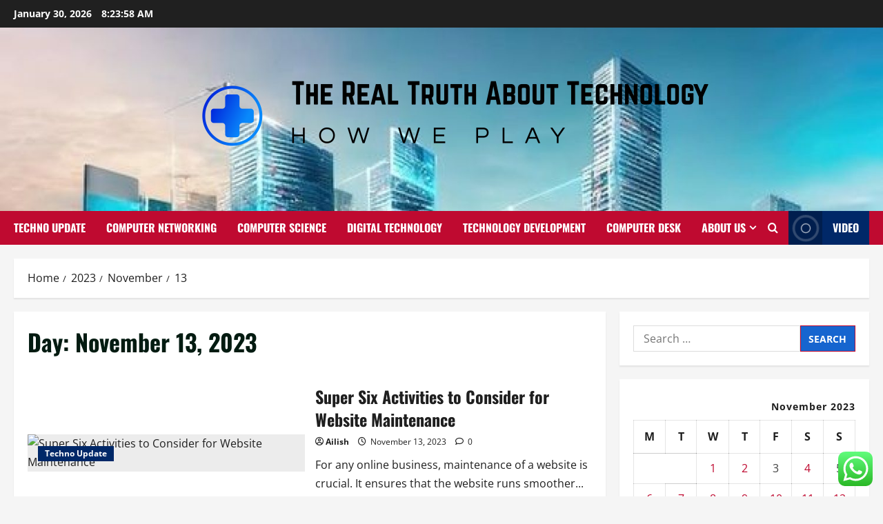

--- FILE ---
content_type: text/html; charset=UTF-8
request_url: https://hhhgirl.com/2023/11/13
body_size: 19955
content:
<!doctype html>
<html lang="en-US">

<head>
  <meta charset="UTF-8">
  <meta name="viewport" content="width=device-width, initial-scale=1">
  <link rel="profile" href="https://gmpg.org/xfn/11">

  <title>November 13, 2023 &#8211; hhhgirl</title>
<meta name='robots' content='max-image-preview:large' />
<link rel="alternate" type="application/rss+xml" title="hhhgirl &raquo; Feed" href="https://hhhgirl.com/feed" />
<link rel="alternate" type="application/rss+xml" title="hhhgirl &raquo; Comments Feed" href="https://hhhgirl.com/comments/feed" />
<style id='wp-img-auto-sizes-contain-inline-css' type='text/css'>
img:is([sizes=auto i],[sizes^="auto," i]){contain-intrinsic-size:3000px 1500px}
/*# sourceURL=wp-img-auto-sizes-contain-inline-css */
</style>

<link rel='stylesheet' id='morenews-font-oswald-css' href='https://hhhgirl.com/wp-content/themes/morenews/assets/fonts/css/oswald.css' type='text/css' media='all' />
<link rel='stylesheet' id='morenews-font-open-sans-css' href='https://hhhgirl.com/wp-content/themes/morenews/assets/fonts/css/open-sans.css' type='text/css' media='all' />
<link rel='stylesheet' id='ht_ctc_main_css-css' href='https://hhhgirl.com/wp-content/plugins/click-to-chat-for-whatsapp/new/inc/assets/css/main.css?ver=4.36' type='text/css' media='all' />
<style id='wp-emoji-styles-inline-css' type='text/css'>

	img.wp-smiley, img.emoji {
		display: inline !important;
		border: none !important;
		box-shadow: none !important;
		height: 1em !important;
		width: 1em !important;
		margin: 0 0.07em !important;
		vertical-align: -0.1em !important;
		background: none !important;
		padding: 0 !important;
	}
/*# sourceURL=wp-emoji-styles-inline-css */
</style>
<link rel='stylesheet' id='wp-block-library-css' href='https://hhhgirl.com/wp-includes/css/dist/block-library/style.min.css?ver=6.9' type='text/css' media='all' />
<style id='global-styles-inline-css' type='text/css'>
:root{--wp--preset--aspect-ratio--square: 1;--wp--preset--aspect-ratio--4-3: 4/3;--wp--preset--aspect-ratio--3-4: 3/4;--wp--preset--aspect-ratio--3-2: 3/2;--wp--preset--aspect-ratio--2-3: 2/3;--wp--preset--aspect-ratio--16-9: 16/9;--wp--preset--aspect-ratio--9-16: 9/16;--wp--preset--color--black: #000000;--wp--preset--color--cyan-bluish-gray: #abb8c3;--wp--preset--color--white: #ffffff;--wp--preset--color--pale-pink: #f78da7;--wp--preset--color--vivid-red: #cf2e2e;--wp--preset--color--luminous-vivid-orange: #ff6900;--wp--preset--color--luminous-vivid-amber: #fcb900;--wp--preset--color--light-green-cyan: #7bdcb5;--wp--preset--color--vivid-green-cyan: #00d084;--wp--preset--color--pale-cyan-blue: #8ed1fc;--wp--preset--color--vivid-cyan-blue: #0693e3;--wp--preset--color--vivid-purple: #9b51e0;--wp--preset--gradient--vivid-cyan-blue-to-vivid-purple: linear-gradient(135deg,rgb(6,147,227) 0%,rgb(155,81,224) 100%);--wp--preset--gradient--light-green-cyan-to-vivid-green-cyan: linear-gradient(135deg,rgb(122,220,180) 0%,rgb(0,208,130) 100%);--wp--preset--gradient--luminous-vivid-amber-to-luminous-vivid-orange: linear-gradient(135deg,rgb(252,185,0) 0%,rgb(255,105,0) 100%);--wp--preset--gradient--luminous-vivid-orange-to-vivid-red: linear-gradient(135deg,rgb(255,105,0) 0%,rgb(207,46,46) 100%);--wp--preset--gradient--very-light-gray-to-cyan-bluish-gray: linear-gradient(135deg,rgb(238,238,238) 0%,rgb(169,184,195) 100%);--wp--preset--gradient--cool-to-warm-spectrum: linear-gradient(135deg,rgb(74,234,220) 0%,rgb(151,120,209) 20%,rgb(207,42,186) 40%,rgb(238,44,130) 60%,rgb(251,105,98) 80%,rgb(254,248,76) 100%);--wp--preset--gradient--blush-light-purple: linear-gradient(135deg,rgb(255,206,236) 0%,rgb(152,150,240) 100%);--wp--preset--gradient--blush-bordeaux: linear-gradient(135deg,rgb(254,205,165) 0%,rgb(254,45,45) 50%,rgb(107,0,62) 100%);--wp--preset--gradient--luminous-dusk: linear-gradient(135deg,rgb(255,203,112) 0%,rgb(199,81,192) 50%,rgb(65,88,208) 100%);--wp--preset--gradient--pale-ocean: linear-gradient(135deg,rgb(255,245,203) 0%,rgb(182,227,212) 50%,rgb(51,167,181) 100%);--wp--preset--gradient--electric-grass: linear-gradient(135deg,rgb(202,248,128) 0%,rgb(113,206,126) 100%);--wp--preset--gradient--midnight: linear-gradient(135deg,rgb(2,3,129) 0%,rgb(40,116,252) 100%);--wp--preset--font-size--small: 13px;--wp--preset--font-size--medium: 20px;--wp--preset--font-size--large: 36px;--wp--preset--font-size--x-large: 42px;--wp--preset--spacing--20: 0.44rem;--wp--preset--spacing--30: 0.67rem;--wp--preset--spacing--40: 1rem;--wp--preset--spacing--50: 1.5rem;--wp--preset--spacing--60: 2.25rem;--wp--preset--spacing--70: 3.38rem;--wp--preset--spacing--80: 5.06rem;--wp--preset--shadow--natural: 6px 6px 9px rgba(0, 0, 0, 0.2);--wp--preset--shadow--deep: 12px 12px 50px rgba(0, 0, 0, 0.4);--wp--preset--shadow--sharp: 6px 6px 0px rgba(0, 0, 0, 0.2);--wp--preset--shadow--outlined: 6px 6px 0px -3px rgb(255, 255, 255), 6px 6px rgb(0, 0, 0);--wp--preset--shadow--crisp: 6px 6px 0px rgb(0, 0, 0);}:root { --wp--style--global--content-size: 930px;--wp--style--global--wide-size: 1400px; }:where(body) { margin: 0; }.wp-site-blocks > .alignleft { float: left; margin-right: 2em; }.wp-site-blocks > .alignright { float: right; margin-left: 2em; }.wp-site-blocks > .aligncenter { justify-content: center; margin-left: auto; margin-right: auto; }:where(.wp-site-blocks) > * { margin-block-start: 24px; margin-block-end: 0; }:where(.wp-site-blocks) > :first-child { margin-block-start: 0; }:where(.wp-site-blocks) > :last-child { margin-block-end: 0; }:root { --wp--style--block-gap: 24px; }:root :where(.is-layout-flow) > :first-child{margin-block-start: 0;}:root :where(.is-layout-flow) > :last-child{margin-block-end: 0;}:root :where(.is-layout-flow) > *{margin-block-start: 24px;margin-block-end: 0;}:root :where(.is-layout-constrained) > :first-child{margin-block-start: 0;}:root :where(.is-layout-constrained) > :last-child{margin-block-end: 0;}:root :where(.is-layout-constrained) > *{margin-block-start: 24px;margin-block-end: 0;}:root :where(.is-layout-flex){gap: 24px;}:root :where(.is-layout-grid){gap: 24px;}.is-layout-flow > .alignleft{float: left;margin-inline-start: 0;margin-inline-end: 2em;}.is-layout-flow > .alignright{float: right;margin-inline-start: 2em;margin-inline-end: 0;}.is-layout-flow > .aligncenter{margin-left: auto !important;margin-right: auto !important;}.is-layout-constrained > .alignleft{float: left;margin-inline-start: 0;margin-inline-end: 2em;}.is-layout-constrained > .alignright{float: right;margin-inline-start: 2em;margin-inline-end: 0;}.is-layout-constrained > .aligncenter{margin-left: auto !important;margin-right: auto !important;}.is-layout-constrained > :where(:not(.alignleft):not(.alignright):not(.alignfull)){max-width: var(--wp--style--global--content-size);margin-left: auto !important;margin-right: auto !important;}.is-layout-constrained > .alignwide{max-width: var(--wp--style--global--wide-size);}body .is-layout-flex{display: flex;}.is-layout-flex{flex-wrap: wrap;align-items: center;}.is-layout-flex > :is(*, div){margin: 0;}body .is-layout-grid{display: grid;}.is-layout-grid > :is(*, div){margin: 0;}body{padding-top: 0px;padding-right: 0px;padding-bottom: 0px;padding-left: 0px;}a:where(:not(.wp-element-button)){text-decoration: none;}:root :where(.wp-element-button, .wp-block-button__link){background-color: #32373c;border-radius: 0;border-width: 0;color: #fff;font-family: inherit;font-size: inherit;font-style: inherit;font-weight: inherit;letter-spacing: inherit;line-height: inherit;padding-top: calc(0.667em + 2px);padding-right: calc(1.333em + 2px);padding-bottom: calc(0.667em + 2px);padding-left: calc(1.333em + 2px);text-decoration: none;text-transform: inherit;}.has-black-color{color: var(--wp--preset--color--black) !important;}.has-cyan-bluish-gray-color{color: var(--wp--preset--color--cyan-bluish-gray) !important;}.has-white-color{color: var(--wp--preset--color--white) !important;}.has-pale-pink-color{color: var(--wp--preset--color--pale-pink) !important;}.has-vivid-red-color{color: var(--wp--preset--color--vivid-red) !important;}.has-luminous-vivid-orange-color{color: var(--wp--preset--color--luminous-vivid-orange) !important;}.has-luminous-vivid-amber-color{color: var(--wp--preset--color--luminous-vivid-amber) !important;}.has-light-green-cyan-color{color: var(--wp--preset--color--light-green-cyan) !important;}.has-vivid-green-cyan-color{color: var(--wp--preset--color--vivid-green-cyan) !important;}.has-pale-cyan-blue-color{color: var(--wp--preset--color--pale-cyan-blue) !important;}.has-vivid-cyan-blue-color{color: var(--wp--preset--color--vivid-cyan-blue) !important;}.has-vivid-purple-color{color: var(--wp--preset--color--vivid-purple) !important;}.has-black-background-color{background-color: var(--wp--preset--color--black) !important;}.has-cyan-bluish-gray-background-color{background-color: var(--wp--preset--color--cyan-bluish-gray) !important;}.has-white-background-color{background-color: var(--wp--preset--color--white) !important;}.has-pale-pink-background-color{background-color: var(--wp--preset--color--pale-pink) !important;}.has-vivid-red-background-color{background-color: var(--wp--preset--color--vivid-red) !important;}.has-luminous-vivid-orange-background-color{background-color: var(--wp--preset--color--luminous-vivid-orange) !important;}.has-luminous-vivid-amber-background-color{background-color: var(--wp--preset--color--luminous-vivid-amber) !important;}.has-light-green-cyan-background-color{background-color: var(--wp--preset--color--light-green-cyan) !important;}.has-vivid-green-cyan-background-color{background-color: var(--wp--preset--color--vivid-green-cyan) !important;}.has-pale-cyan-blue-background-color{background-color: var(--wp--preset--color--pale-cyan-blue) !important;}.has-vivid-cyan-blue-background-color{background-color: var(--wp--preset--color--vivid-cyan-blue) !important;}.has-vivid-purple-background-color{background-color: var(--wp--preset--color--vivid-purple) !important;}.has-black-border-color{border-color: var(--wp--preset--color--black) !important;}.has-cyan-bluish-gray-border-color{border-color: var(--wp--preset--color--cyan-bluish-gray) !important;}.has-white-border-color{border-color: var(--wp--preset--color--white) !important;}.has-pale-pink-border-color{border-color: var(--wp--preset--color--pale-pink) !important;}.has-vivid-red-border-color{border-color: var(--wp--preset--color--vivid-red) !important;}.has-luminous-vivid-orange-border-color{border-color: var(--wp--preset--color--luminous-vivid-orange) !important;}.has-luminous-vivid-amber-border-color{border-color: var(--wp--preset--color--luminous-vivid-amber) !important;}.has-light-green-cyan-border-color{border-color: var(--wp--preset--color--light-green-cyan) !important;}.has-vivid-green-cyan-border-color{border-color: var(--wp--preset--color--vivid-green-cyan) !important;}.has-pale-cyan-blue-border-color{border-color: var(--wp--preset--color--pale-cyan-blue) !important;}.has-vivid-cyan-blue-border-color{border-color: var(--wp--preset--color--vivid-cyan-blue) !important;}.has-vivid-purple-border-color{border-color: var(--wp--preset--color--vivid-purple) !important;}.has-vivid-cyan-blue-to-vivid-purple-gradient-background{background: var(--wp--preset--gradient--vivid-cyan-blue-to-vivid-purple) !important;}.has-light-green-cyan-to-vivid-green-cyan-gradient-background{background: var(--wp--preset--gradient--light-green-cyan-to-vivid-green-cyan) !important;}.has-luminous-vivid-amber-to-luminous-vivid-orange-gradient-background{background: var(--wp--preset--gradient--luminous-vivid-amber-to-luminous-vivid-orange) !important;}.has-luminous-vivid-orange-to-vivid-red-gradient-background{background: var(--wp--preset--gradient--luminous-vivid-orange-to-vivid-red) !important;}.has-very-light-gray-to-cyan-bluish-gray-gradient-background{background: var(--wp--preset--gradient--very-light-gray-to-cyan-bluish-gray) !important;}.has-cool-to-warm-spectrum-gradient-background{background: var(--wp--preset--gradient--cool-to-warm-spectrum) !important;}.has-blush-light-purple-gradient-background{background: var(--wp--preset--gradient--blush-light-purple) !important;}.has-blush-bordeaux-gradient-background{background: var(--wp--preset--gradient--blush-bordeaux) !important;}.has-luminous-dusk-gradient-background{background: var(--wp--preset--gradient--luminous-dusk) !important;}.has-pale-ocean-gradient-background{background: var(--wp--preset--gradient--pale-ocean) !important;}.has-electric-grass-gradient-background{background: var(--wp--preset--gradient--electric-grass) !important;}.has-midnight-gradient-background{background: var(--wp--preset--gradient--midnight) !important;}.has-small-font-size{font-size: var(--wp--preset--font-size--small) !important;}.has-medium-font-size{font-size: var(--wp--preset--font-size--medium) !important;}.has-large-font-size{font-size: var(--wp--preset--font-size--large) !important;}.has-x-large-font-size{font-size: var(--wp--preset--font-size--x-large) !important;}
/*# sourceURL=global-styles-inline-css */
</style>

<link rel='stylesheet' id='ez-toc-css' href='https://hhhgirl.com/wp-content/plugins/easy-table-of-contents/assets/css/screen.min.css?ver=2.0.80' type='text/css' media='all' />
<style id='ez-toc-inline-css' type='text/css'>
div#ez-toc-container .ez-toc-title {font-size: 120%;}div#ez-toc-container .ez-toc-title {font-weight: 500;}div#ez-toc-container ul li , div#ez-toc-container ul li a {font-size: 95%;}div#ez-toc-container ul li , div#ez-toc-container ul li a {font-weight: 500;}div#ez-toc-container nav ul ul li {font-size: 90%;}.ez-toc-box-title {font-weight: bold; margin-bottom: 10px; text-align: center; text-transform: uppercase; letter-spacing: 1px; color: #666; padding-bottom: 5px;position:absolute;top:-4%;left:5%;background-color: inherit;transition: top 0.3s ease;}.ez-toc-box-title.toc-closed {top:-25%;}
.ez-toc-container-direction {direction: ltr;}.ez-toc-counter ul{counter-reset: item ;}.ez-toc-counter nav ul li a::before {content: counters(item, '.', decimal) '. ';display: inline-block;counter-increment: item;flex-grow: 0;flex-shrink: 0;margin-right: .2em; float: left; }.ez-toc-widget-direction {direction: ltr;}.ez-toc-widget-container ul{counter-reset: item ;}.ez-toc-widget-container nav ul li a::before {content: counters(item, '.', decimal) '. ';display: inline-block;counter-increment: item;flex-grow: 0;flex-shrink: 0;margin-right: .2em; float: left; }
/*# sourceURL=ez-toc-inline-css */
</style>
<link rel='stylesheet' id='bootstrap-css' href='https://hhhgirl.com/wp-content/themes/morenews/assets/bootstrap/css/bootstrap.min.css?ver=2.1.20' type='text/css' media='all' />
<link rel='stylesheet' id='morenews-style-css' href='https://hhhgirl.com/wp-content/themes/morenews/style.min.css?ver=2.1.20' type='text/css' media='all' />
<style id='morenews-style-inline-css' type='text/css'>
body.aft-dark-mode #sidr,body.aft-dark-mode,body.aft-dark-mode.custom-background,body.aft-dark-mode #af-preloader{background-color:#000000;} body.aft-default-mode #sidr,body.aft-default-mode #af-preloader,body.aft-default-mode{background-color:#f5f5f5;} .frm_style_formidable-style.with_frm_style .frm_compact .frm_dropzone.dz-clickable .dz-message,.frm_style_formidable-style.with_frm_style input[type=submit],.frm_style_formidable-style.with_frm_style .frm_submit input[type=button],.frm_style_formidable-style.with_frm_style .frm_submit button,.frm_form_submit_style,.frm_style_formidable-style.with_frm_style .frm-edit-page-btn,.woocommerce #respond input#submit.disabled,.woocommerce #respond input#submit:disabled,.woocommerce #respond input#submit:disabled[disabled],.woocommerce a.button.disabled,.woocommerce a.button:disabled,.woocommerce a.button:disabled[disabled],.woocommerce button.button.disabled,.woocommerce button.button:disabled,.woocommerce button.button:disabled[disabled],.woocommerce input.button.disabled,.woocommerce input.button:disabled,.woocommerce input.button:disabled[disabled],.woocommerce #respond input#submit,.woocommerce a.button,.woocommerce button.button,.woocommerce input.button,.woocommerce #respond input#submit.alt,.woocommerce a.button.alt,.woocommerce button.button.alt,.woocommerce input.button.alt,.woocommerce-account .addresses .title .edit,:root .wc-block-featured-product__link :where(.wp-element-button,.wp-block-button__link),:root .wc-block-featured-category__link :where(.wp-element-button,.wp-block-button__link),hustle-button,button.wc-block-mini-cart__button,.wc-block-checkout .wp-block-button__link,.wp-block-button.wc-block-components-product-button .wp-block-button__link,.wc-block-grid__product-add-to-cart.wp-block-button .wp-block-button__link,body .wc-block-components-button,.wc-block-grid .wp-block-button__link,.woocommerce-notices-wrapper .button,body .woocommerce-notices-wrapper .button:hover,body.woocommerce .single_add_to_cart_button.button:hover,body.woocommerce a.button.add_to_cart_button:hover,.widget-title-fill-and-border .morenews-widget .wp-block-search__label,.widget-title-fill-and-border .morenews-widget .wp-block-group .wp-block-heading,.widget-title-fill-and-no-border .morenews-widget .wp-block-search__label,.widget-title-fill-and-no-border .morenews-widget .wp-block-group .wp-block-heading,.widget-title-fill-and-border .wp_post_author_widget .widget-title .header-after,.widget-title-fill-and-border .widget-title .heading-line,.widget-title-fill-and-border .aft-posts-tabs-panel .nav-tabs>li>a.active,.widget-title-fill-and-border .aft-main-banner-wrapper .widget-title .heading-line ,.widget-title-fill-and-no-border .wp_post_author_widget .widget-title .header-after,.widget-title-fill-and-no-border .widget-title .heading-line,.widget-title-fill-and-no-border .aft-posts-tabs-panel .nav-tabs>li>a.active,.widget-title-fill-and-no-border .aft-main-banner-wrapper .widget-title .heading-line,a.sidr-class-sidr-button-close,body.widget-title-border-bottom .header-after1 .heading-line-before,body.widget-title-border-bottom .widget-title .heading-line-before,.widget-title-border-center .morenews-widget .wp-block-search__label::after,.widget-title-border-center .morenews-widget .wp-block-group .wp-block-heading::after,.widget-title-border-center .wp_post_author_widget .widget-title .heading-line-before,.widget-title-border-center .aft-posts-tabs-panel .nav-tabs>li>a.active::after,.widget-title-border-center .wp_post_author_widget .widget-title .header-after::after,.widget-title-border-center .widget-title .heading-line-after,.widget-title-border-bottom .morenews-widget .wp-block-search__label::after,.widget-title-border-bottom .morenews-widget .wp-block-group .wp-block-heading::after,.widget-title-border-bottom .heading-line::before,.widget-title-border-bottom .wp-post-author-wrap .header-after::before,.widget-title-border-bottom .aft-posts-tabs-panel .nav-tabs>li>a.active span::after,.aft-dark-mode .is-style-fill a.wp-block-button__link:not(.has-background),.aft-default-mode .is-style-fill a.wp-block-button__link:not(.has-background),#reading-progress-bar,a.comment-reply-link,body.aft-default-mode .reply a,body.aft-dark-mode .reply a,.aft-popular-taxonomies-lists span::before ,#loader-wrapper div,span.heading-line::before,.wp-post-author-wrap .header-after::before,body.aft-dark-mode input[type="button"],body.aft-dark-mode input[type="reset"],body.aft-dark-mode input[type="submit"],body.aft-dark-mode .inner-suscribe input[type=submit],body.aft-default-mode input[type="button"],body.aft-default-mode input[type="reset"],body.aft-default-mode input[type="submit"],body.aft-default-mode .inner-suscribe input[type=submit],.woocommerce-product-search button[type="submit"],input.search-submit,.wp-block-search__button,.af-youtube-slider .af-video-wrap .af-bg-play i,.af-youtube-video-list .entry-header-yt-video-wrapper .af-yt-video-play i,.af-post-format i,body .btn-style1 a:visited,body .btn-style1 a,body span.post-page-numbers.current,body .morenews-pagination .nav-links .page-numbers.current,body #scroll-up,button,a.author-button.primary,.morenews-reaction-button .reaction-percentage,h3.morenews-subtitle:after,body article.sticky .read-single:before,.aft-readmore-wrapper a.aft-readmore:hover,body.aft-dark-mode .aft-readmore-wrapper a.aft-readmore:hover,footer.site-footer .aft-readmore-wrapper a.aft-readmore:hover,.aft-readmore-wrapper a.aft-readmore:hover,body .trending-posts-vertical .trending-no{background-color:#BF0A30;} div.wpforms-container-full button[type=submit]:hover,div.wpforms-container-full button[type=submit]:not(:hover):not(:active){background-color:#BF0A30 !important;} .grid-design-texts-over-image .aft-readmore-wrapper a.aft-readmore:hover,.aft-readmore-wrapper a.aft-readmore:hover,body.aft-dark-mode .aft-readmore-wrapper a.aft-readmore:hover,body.aft-default-mode .aft-readmore-wrapper a.aft-readmore:hover,a.author-button.primary,.morenews-post-badge,body.single .entry-header .aft-post-excerpt-and-meta .post-excerpt,body.aft-dark-mode.single span.tags-links a:hover,.morenews-pagination .nav-links .page-numbers.current,.aft-readmore-wrapper a.aft-readmore:hover,p.awpa-more-posts a:hover,.wp-post-author-meta .wp-post-author-meta-more-posts a.awpa-more-posts:hover{border-color:#BF0A30;} body:not(.rtl) .aft-popular-taxonomies-lists span::after{border-left-color:#BF0A30;} body.rtl .aft-popular-taxonomies-lists span::after{border-right-color:#BF0A30;} .widget-title-fill-and-no-border .morenews-widget .wp-block-search__label::after,.widget-title-fill-and-no-border .morenews-widget .wp-block-group .wp-block-heading::after,.widget-title-fill-and-no-border .aft-posts-tabs-panel .nav-tabs>li a.active::after,.widget-title-fill-and-no-border .morenews-widget .widget-title::before,.widget-title-fill-and-no-border .morenews-customizer .widget-title::before{border-top-color:#BF0A30;} .woocommerce div.product .woocommerce-tabs ul.tabs li.active,#scroll-up::after,.aft-dark-mode #loader,.aft-default-mode #loader{border-bottom-color:#BF0A30;} footer.site-footer .wp-calendar-nav a:hover,footer.site-footer .wp-block-latest-comments__comment-meta a:hover,.aft-dark-mode .tagcloud a:hover,.aft-dark-mode .widget ul.menu >li a:hover,.aft-dark-mode .widget > ul > li a:hover,.banner-exclusive-posts-wrapper a:hover,.list-style .read-title h3 a:hover,.grid-design-default .read-title h3 a:hover,body.aft-dark-mode .banner-exclusive-posts-wrapper a:hover,body.aft-dark-mode .banner-exclusive-posts-wrapper a:visited:hover,body.aft-default-mode .banner-exclusive-posts-wrapper a:hover,body.aft-default-mode .banner-exclusive-posts-wrapper a:visited:hover,body.wp-post-author-meta .awpa-display-name a:hover,.widget_text a ,.post-description a:not(.aft-readmore),.post-description a:not(.aft-readmore):visited,.wp_post_author_widget .wp-post-author-meta .awpa-display-name a:hover,.wp-post-author-meta .wp-post-author-meta-more-posts a.awpa-more-posts:hover,body.aft-default-mode .af-breadcrumbs a:hover,body.aft-dark-mode .af-breadcrumbs a:hover,body .wp-block-latest-comments li.wp-block-latest-comments__comment a:hover,body .site-footer .color-pad .read-title h3 a:hover,body.aft-dark-mode #secondary .morenews-widget ul[class*="wp-block-"] a:hover,body.aft-dark-mode #secondary .morenews-widget ol[class*="wp-block-"] a:hover,body.aft-dark-mode a.post-edit-link:hover,body.aft-default-mode #secondary .morenews-widget ul[class*="wp-block-"] a:hover,body.aft-default-mode #secondary .morenews-widget ol[class*="wp-block-"] a:hover,body.aft-default-mode a.post-edit-link:hover,body.aft-default-mode #secondary .widget > ul > li a:hover,body.aft-default-mode footer.comment-meta a:hover,body.aft-dark-mode footer.comment-meta a:hover,body.aft-default-mode .comment-form a:hover,body.aft-dark-mode .comment-form a:hover,body.aft-dark-mode .entry-content > .wp-block-tag-cloud a:not(.has-text-color):hover,body.aft-default-mode .entry-content > .wp-block-tag-cloud a:not(.has-text-color):hover,body.aft-dark-mode .entry-content .wp-block-archives-list.wp-block-archives a:not(.has-text-color):hover,body.aft-default-mode .entry-content .wp-block-archives-list.wp-block-archives a:not(.has-text-color):hover,body.aft-dark-mode .entry-content .wp-block-latest-posts a:not(.has-text-color):hover,body.aft-dark-mode .entry-content .wp-block-categories-list.wp-block-categories a:not(.has-text-color):hover,body.aft-default-mode .entry-content .wp-block-latest-posts a:not(.has-text-color):hover,body.aft-default-mode .entry-content .wp-block-categories-list.wp-block-categories a:not(.has-text-color):hover,.aft-default-mode .wp-block-archives-list.wp-block-archives a:not(.has-text-color):hover,.aft-default-mode .wp-block-latest-posts a:not(.has-text-color):hover,.aft-default-mode .wp-block-categories-list.wp-block-categories a:not(.has-text-color):hover,.aft-default-mode .wp-block-latest-comments li.wp-block-latest-comments__comment a:hover,.aft-dark-mode .wp-block-archives-list.wp-block-archives a:not(.has-text-color):hover,.aft-dark-mode .wp-block-latest-posts a:not(.has-text-color):hover,.aft-dark-mode .wp-block-categories-list.wp-block-categories a:not(.has-text-color):hover,.aft-dark-mode .wp-block-latest-comments li.wp-block-latest-comments__comment a:hover,body.aft-dark-mode .morenews-pagination .nav-links a.page-numbers:hover,body.aft-default-mode .morenews-pagination .nav-links a.page-numbers:hover,body.aft-default-mode .aft-popular-taxonomies-lists ul li a:hover ,body.aft-dark-mode .aft-popular-taxonomies-lists ul li a:hover,body.aft-dark-mode .wp-calendar-nav a,body .entry-content > .wp-block-heading:not(.has-link-color):not(.wp-block-post-title) a,body .entry-content > ul a,body .entry-content > ol a,body .entry-content > p:not(.has-link-color) a ,body.aft-default-mode p.logged-in-as a,body.aft-dark-mode p.logged-in-as a,body.aft-dark-mode .woocommerce-loop-product__title:hover,body.aft-default-mode .woocommerce-loop-product__title:hover,a:hover,p a,.stars a:active,.stars a:focus,.morenews-widget.widget_text a,a.author-website:hover,.author-box-content a.author-posts-link:hover,body .morenews-sponsor a,body .morenews-source a,body.aft-default-mode .wp-block-latest-comments li.wp-block-latest-comments__comment a:hover,body.aft-dark-mode .wp-block-latest-comments li.wp-block-latest-comments__comment a:hover,.entry-content .wp-block-latest-comments a:not(.has-text-color):hover,.wc-block-grid__product .wc-block-grid__product-link:focus,body.aft-default-mode .entry-content .wp-block-heading:not(.has-link-color):not(.wp-block-post-title) a,body.aft-dark-mode .entry-content .wp-block-heading:not(.has-link-color):not(.wp-block-post-title) a,body.aft-default-mode .comment-content a,body.aft-dark-mode .comment-content a,body.aft-default-mode .post-excerpt a,body.aft-dark-mode .post-excerpt a,body.aft-default-mode .wp-block-tag-cloud a:hover,body.aft-default-mode .tagcloud a:hover,body.aft-default-mode.single span.tags-links a:hover,body.aft-default-mode p.awpa-more-posts a:hover,body.aft-default-mode p.awpa-website a:hover ,body.aft-default-mode .wp-post-author-meta h4 a:hover,body.aft-default-mode .widget ul.menu >li a:hover,body.aft-default-mode .widget > ul > li a:hover,body.aft-default-mode .nav-links a:hover,body.aft-default-mode ul.trail-items li a:hover,body.aft-dark-mode .wp-block-tag-cloud a:hover,body.aft-dark-mode .tagcloud a:hover,body.aft-dark-mode.single span.tags-links a:hover,body.aft-dark-mode p.awpa-more-posts a:hover,body.aft-dark-mode p.awpa-website a:hover ,body.aft-dark-mode .widget ul.menu >li a:hover,body.aft-dark-mode .nav-links a:hover,body.aft-dark-mode ul.trail-items li a:hover{color:#BF0A30;} @media only screen and (min-width:992px){body.aft-default-mode .morenews-header .main-navigation .menu-desktop > ul > li:hover > a:before,body.aft-default-mode .morenews-header .main-navigation .menu-desktop > ul > li.current-menu-item > a:before{background-color:#BF0A30;} } .woocommerce-product-search button[type="submit"],input.search-submit{background-color:#BF0A30;} .aft-dark-mode .entry-content a:hover,.aft-dark-mode .entry-content a:focus,.aft-dark-mode .entry-content a:active,.wp-calendar-nav a,#wp-calendar tbody td a,body.aft-dark-mode #wp-calendar tbody td#today,body.aft-default-mode #wp-calendar tbody td#today,body.aft-default-mode .entry-content .wp-block-heading:not(.has-link-color):not(.wp-block-post-title) a,body.aft-dark-mode .entry-content .wp-block-heading:not(.has-link-color):not(.wp-block-post-title) a,body .entry-content > ul a,body .entry-content > ul a:visited,body .entry-content > ol a,body .entry-content > ol a:visited,body .entry-content > p:not(.has-link-color) a,body .entry-content > p:not(.has-link-color) a:visited{color:#BF0A30;} .woocommerce-product-search button[type="submit"],input.search-submit,body.single span.tags-links a:hover,body .entry-content .wp-block-heading:not(.has-link-color):not(.wp-block-post-title) a,body .entry-content > ul a,body .entry-content > ul a:visited,body .entry-content > ol a,body .entry-content > ol a:visited,body .entry-content > p:not(.has-link-color) a,body .entry-content > p:not(.has-link-color) a:visited{border-color:#BF0A30;} @media only screen and (min-width:993px){.main-navigation .menu-desktop > li.current-menu-item::after,.main-navigation .menu-desktop > ul > li.current-menu-item::after,.main-navigation .menu-desktop > li::after,.main-navigation .menu-desktop > ul > li::after{background-color:#BF0A30;} } .site-branding .site-title{font-family:'Oswald','Noto Sans','Noto Sans CJK SC','Noto Sans JP','Noto Sans KR',system-ui,-apple-system,'Segoe UI',Roboto,'Helvetica Neue',Arial,sans-serif,'Apple Color Emoji','Segoe UI Emoji','Segoe UI Symbol';} body,button,input,select,optgroup,.cat-links li a,.min-read,.af-social-contacts .social-widget-menu .screen-reader-text,textarea{font-family:'Open Sans','Noto Sans','Noto Sans CJK SC','Noto Sans JP','Noto Sans KR',system-ui,-apple-system,'Segoe UI',Roboto,'Helvetica Neue',Arial,sans-serif,'Apple Color Emoji','Segoe UI Emoji','Segoe UI Symbol';} .wp-block-tag-cloud a,.tagcloud a,body span.hustle-title,.wp-block-blockspare-blockspare-tabs .bs-tabs-title-list li a.bs-tab-title,.navigation.post-navigation .nav-links a,div.custom-menu-link > a,.exclusive-posts .exclusive-now span,.aft-popular-taxonomies-lists span,.exclusive-posts a,.aft-posts-tabs-panel .nav-tabs>li>a,.widget-title-border-bottom .aft-posts-tabs-panel .nav-tabs>li>a,.nav-tabs>li,.widget ul ul li,.widget ul.menu >li ,.widget > ul > li,.wp-block-search__label,.wp-block-latest-posts.wp-block-latest-posts__list li,.wp-block-latest-comments li.wp-block-latest-comments__comment,.wp-block-group ul li a,.main-navigation ul li a,h1,h2,h3,h4,h5,h6{font-family:'Oswald','Noto Sans','Noto Sans CJK SC','Noto Sans JP','Noto Sans KR',system-ui,-apple-system,'Segoe UI',Roboto,'Helvetica Neue',Arial,sans-serif,'Apple Color Emoji','Segoe UI Emoji','Segoe UI Symbol';} .container-wrapper .elementor{max-width:100%;} .full-width-content .elementor-section-stretched,.align-content-left .elementor-section-stretched,.align-content-right .elementor-section-stretched{max-width:100%;left:0 !important;}
/*# sourceURL=morenews-style-inline-css */
</style>
<link rel='stylesheet' id='centralnews-css' href='https://hhhgirl.com/wp-content/themes/centralnews/style.css?ver=2.1.20' type='text/css' media='all' />
<link rel='stylesheet' id='aft-icons-css' href='https://hhhgirl.com/wp-content/themes/morenews/assets/icons/style.css?ver=6.9' type='text/css' media='all' />
<link rel='stylesheet' id='slick-css' href='https://hhhgirl.com/wp-content/themes/morenews/assets/slick/css/slick.min.css?ver=6.9' type='text/css' media='all' />
<link rel='stylesheet' id='sidr-css' href='https://hhhgirl.com/wp-content/themes/morenews/assets/sidr/css/jquery.sidr.dark.css?ver=6.9' type='text/css' media='all' />
<link rel='stylesheet' id='magnific-popup-css' href='https://hhhgirl.com/wp-content/themes/morenews/assets/magnific-popup/magnific-popup.css?ver=6.9' type='text/css' media='all' />
<script type="text/javascript" src="https://hhhgirl.com/wp-includes/js/jquery/jquery.min.js?ver=3.7.1" id="jquery-core-js"></script>
<script type="text/javascript" src="https://hhhgirl.com/wp-includes/js/jquery/jquery-migrate.min.js?ver=3.4.1" id="jquery-migrate-js"></script>
<script type="text/javascript" src="https://hhhgirl.com/wp-content/themes/morenews/assets/jquery.cookie.js?ver=6.9" id="jquery-cookie-js"></script>
<script type="text/javascript" src="https://hhhgirl.com/wp-content/themes/morenews/assets/background-script.js?ver=2.1.20" id="morenews-background-script-js"></script>
<link rel="https://api.w.org/" href="https://hhhgirl.com/wp-json/" /><link rel="EditURI" type="application/rsd+xml" title="RSD" href="https://hhhgirl.com/xmlrpc.php?rsd" />
<meta name="generator" content="WordPress 6.9" />
<!-- FIFU:meta:begin:image -->
<meta property="og:image" content="https://i.ibb.co/CHVjKX9/Tech-Gadg-Web-SEOimers-92.jpg" />
<!-- FIFU:meta:end:image --><!-- FIFU:meta:begin:twitter -->
<meta name="twitter:card" content="summary_large_image" />
<meta name="twitter:title" content="Super Six Activities to Consider for Website Maintenance" />
<meta name="twitter:description" content="" />
<meta name="twitter:image" content="https://i.ibb.co/CHVjKX9/Tech-Gadg-Web-SEOimers-92.jpg" />
<!-- FIFU:meta:end:twitter --><!-- HFCM by 99 Robots - Snippet # 3: gsc -->
<meta name="google-site-verification" content="pXz2F8ZZlLtRQ_vZNMkj5FRtXmz42thKqyEaxrAZaHY" />
<!-- /end HFCM by 99 Robots -->
<link rel="preload" href="https://hhhgirl.com/wp-content/uploads/2026/01/cropped-How-to-Implement-loT-in-Your-Smart-City_.jpeg" as="image">    <style type="text/css">
      body .af-header-image.data-bg:before {
        opacity: 0;
      }

      .site-title,
      .site-description {
        position: absolute;
        clip: rect(1px, 1px, 1px, 1px);
        display: none;
      }

          </style>
<link rel="icon" href="https://hhhgirl.com/wp-content/uploads/2026/01/cropped-cropped-default-32x32.png" sizes="32x32" />
<link rel="icon" href="https://hhhgirl.com/wp-content/uploads/2026/01/cropped-cropped-default-192x192.png" sizes="192x192" />
<link rel="apple-touch-icon" href="https://hhhgirl.com/wp-content/uploads/2026/01/cropped-cropped-default-180x180.png" />
<meta name="msapplication-TileImage" content="https://hhhgirl.com/wp-content/uploads/2026/01/cropped-cropped-default-270x270.png" />
</head>

<body class="archive date wp-custom-logo wp-embed-responsive wp-theme-morenews wp-child-theme-centralnews hfeed  aft-sticky-header aft-default-mode aft-header-layout-centered header-image-default widget-title-border-bottom default-content-layout align-content-left af-wide-layout">
  
  
  <div id="page" class="site af-whole-wrapper">
    <a class="skip-link screen-reader-text" href="#content">Skip to content</a>

    
    <header id="masthead" class="header-layout-centered morenews-header">
        
    <div class="top-header">
        <div class="container-wrapper">
            <div class="top-bar-flex">
                <div class="top-bar-left col-2">

                    <div class="date-bar-left">
                              <span class="topbar-date">
        January 30, 2026 <span id="topbar-time"></span>      </span>
                        </div>
                </div>
                <div class="top-bar-right col-2">
                    <div class="aft-small-social-menu">
                                                  </div>
                </div>
            </div>
        </div>
    </div>
<div class="mid-header-wrapper af-header-image data-bg" style="background-image: url(https://hhhgirl.com/wp-content/uploads/2026/01/cropped-How-to-Implement-loT-in-Your-Smart-City_.jpeg);">

    <div class="mid-header">
        <div class="container-wrapper">
                        <div class="mid-bar-flex">
                <div class="logo">
                        <div class="site-branding ">
      <a href="https://hhhgirl.com/" class="custom-logo-link" rel="home"><img width="861" height="226" src="https://hhhgirl.com/wp-content/uploads/2026/01/cropped-default.png" class="custom-logo" alt="hhhgirl" decoding="async" fetchpriority="high" srcset="https://hhhgirl.com/wp-content/uploads/2026/01/cropped-default.png 861w, https://hhhgirl.com/wp-content/uploads/2026/01/cropped-default-300x79.png 300w, https://hhhgirl.com/wp-content/uploads/2026/01/cropped-default-768x202.png 768w" sizes="(max-width: 861px) 100vw, 861px" loading="lazy" /></a>        <p class="site-title font-family-1">
          <a href="https://hhhgirl.com/" class="site-title-anchor" rel="home">hhhgirl</a>
        </p>
      
              <p class="site-description">How We Play</p>
          </div>

                    </div>
            </div>
        </div>
    </div>

    
</div>
<div id="main-navigation-bar" class="bottom-header">
    <div class="container-wrapper">
        <div class="bottom-nav">
            <div class="offcanvas-navigaiton">
                                    <div class="navigation-container">
      <nav class="main-navigation clearfix">

        <span class="toggle-menu" >
          <a href="#" role="button" class="aft-void-menu" aria-controls="primary-menu" aria-expanded="false">
            <span class="screen-reader-text">
              Primary Menu            </span>
            <i class="ham"></i>
          </a>
        </span>


        <div class="menu main-menu menu-desktop show-menu-border"><ul id="primary-menu" class="menu"><li id="menu-item-5752" class="menu-item menu-item-type-taxonomy menu-item-object-category menu-item-5752"><a href="https://hhhgirl.com/category/techno-update">Techno Update</a></li>
<li id="menu-item-5753" class="menu-item menu-item-type-taxonomy menu-item-object-category menu-item-5753"><a href="https://hhhgirl.com/category/computer-networking">Computer Networking</a></li>
<li id="menu-item-5754" class="menu-item menu-item-type-taxonomy menu-item-object-category menu-item-5754"><a href="https://hhhgirl.com/category/computer-science">Computer Science</a></li>
<li id="menu-item-5755" class="menu-item menu-item-type-taxonomy menu-item-object-category menu-item-5755"><a href="https://hhhgirl.com/category/digital-technology">Digital Technology</a></li>
<li id="menu-item-5756" class="menu-item menu-item-type-taxonomy menu-item-object-category menu-item-5756"><a href="https://hhhgirl.com/category/technology-development">Technology Development</a></li>
<li id="menu-item-5757" class="menu-item menu-item-type-taxonomy menu-item-object-category menu-item-5757"><a href="https://hhhgirl.com/category/computer-desk">Computer Desk</a></li>
<li id="menu-item-5758" class="menu-item menu-item-type-post_type menu-item-object-page menu-item-has-children menu-item-5758"><a href="https://hhhgirl.com/about-us">About Us</a>
<ul class="sub-menu">
	<li id="menu-item-5759" class="menu-item menu-item-type-post_type menu-item-object-page menu-item-5759"><a href="https://hhhgirl.com/privacy-policy">Privacy Policy</a></li>
	<li id="menu-item-5762" class="menu-item menu-item-type-post_type menu-item-object-page menu-item-5762"><a href="https://hhhgirl.com/contact-us">Contact Us</a></li>
	<li id="menu-item-5761" class="menu-item menu-item-type-post_type menu-item-object-page menu-item-5761"><a href="https://hhhgirl.com/advertise-here">Advertise Here</a></li>
	<li id="menu-item-5760" class="menu-item menu-item-type-post_type menu-item-object-page menu-item-5760"><a href="https://hhhgirl.com/sitemap">Sitemap</a></li>
</ul>
</li>
</ul></div>      </nav>
    </div>


                  <div class="search-watch">
                                        <div class="af-search-wrap">
      <div class="search-overlay" aria-label="Open search form">
        <a href="#" title="Search" class="search-icon" aria-label="Open search form">
          <i class="fa fa-search"></i>
        </a>
        <div class="af-search-form">
          <form role="search" method="get" class="search-form" action="https://hhhgirl.com/">
				<label>
					<span class="screen-reader-text">Search for:</span>
					<input type="search" class="search-field" placeholder="Search &hellip;" value="" name="s" />
				</label>
				<input type="submit" class="search-submit" value="Search" />
			</form>          <!-- Live Search Results -->
          <div id="af-live-search-results"></div>
        </div>
      </div>
    </div>

                                <div class="custom-menu-link">
          <a href="#" aria-label="View Video">

            
              <i class="fas fa-play"></i>
                        Video          </a>
        </div>
          
                    </div>

            </div>

        </div>
    </div>
</div>    </header>


                    <div class="aft-main-breadcrumb-wrapper container-wrapper">
              <div class="af-breadcrumbs font-family-1 color-pad">

      <div role="navigation" aria-label="Breadcrumbs" class="breadcrumb-trail breadcrumbs" itemprop="breadcrumb"><ul class="trail-items" itemscope itemtype="http://schema.org/BreadcrumbList"><meta name="numberOfItems" content="4" /><meta name="itemListOrder" content="Ascending" /><li itemprop="itemListElement" itemscope itemtype="http://schema.org/ListItem" class="trail-item trail-begin"><a href="https://hhhgirl.com" rel="home" itemprop="item"><span itemprop="name">Home</span></a><meta itemprop="position" content="1" /></li><li itemprop="itemListElement" itemscope itemtype="http://schema.org/ListItem" class="trail-item"><a href="https://hhhgirl.com/2023" itemprop="item"><span itemprop="name">2023</span></a><meta itemprop="position" content="2" /></li><li itemprop="itemListElement" itemscope itemtype="http://schema.org/ListItem" class="trail-item"><a href="https://hhhgirl.com/2023/11" itemprop="item"><span itemprop="name">November</span></a><meta itemprop="position" content="3" /></li><li itemprop="itemListElement" itemscope itemtype="http://schema.org/ListItem" class="trail-item trail-end"><a href="https://hhhgirl.com/2023/11/13" itemprop="item"><span itemprop="name">13</span></a><meta itemprop="position" content="4" /></li></ul></div>
    </div>
          </div>
      
      <div id="content" class="container-wrapper">
          <div class="section-block-upper">
    <div id="primary" class="content-area">
        <main id="main" class="site-main">

            
                <header class="header-title-wrapper1 entry-header-details">
                    <h1 class="page-title">Day: <span>November 13, 2023</span></h1>                </header><!-- .header-title-wrapper -->
                        <div class="af-container-row aft-archive-wrapper morenews-customizer clearfix archive-layout-list">
        

        <article id="post-6699" class="latest-posts-list col-1 float-l pad archive-layout-list archive-image-left post-6699 post type-post status-publish format-standard has-post-thumbnail hentry category-techno-update" >
            <div class="archive-list-post list-style">
        <div class="af-double-column list-style clearfix aft-list-show-image has-post-image">
      <div class="read-single color-pad">
        <div class="col-3 float-l pos-rel read-img read-bg-img">
          <a class="aft-post-image-link"
            href="https://hhhgirl.com/super-six-activities-to-consider-for-website-maintenance.html">Super Six Activities to Consider for Website Maintenance</a>
          <img post-id="6699" fifu-featured="1" width="768" src="https://i.ibb.co/CHVjKX9/Tech-Gadg-Web-SEOimers-92.jpg" class="attachment-medium_large size-medium_large wp-post-image" alt="Super Six Activities to Consider for Website Maintenance" title="Super Six Activities to Consider for Website Maintenance" title="Super Six Activities to Consider for Website Maintenance" decoding="async" loading="lazy" />                                <div class="category-min-read-wrap af-cat-widget-carousel">
              <div class="post-format-and-min-read-wrap">
                                              </div>
              <div class="read-categories categories-inside-image">
                <ul class="cat-links"><li class="meta-category">
                             <a class="morenews-categories category-color-1" href="https://hhhgirl.com/category/techno-update" aria-label="Techno Update">
                                 Techno Update
                             </a>
                        </li></ul>              </div>
            </div>
                  </div>
        <div class="col-66 float-l pad read-details color-tp-pad">
          
          <div class="read-title">
            <h3>
              <a href="https://hhhgirl.com/super-six-activities-to-consider-for-website-maintenance.html">Super Six Activities to Consider for Website Maintenance</a>
            </h3>
          </div>
                      <div class="post-item-metadata entry-meta author-links">
              


                            <span class="item-metadata posts-author byline">
                                            <i class="far fa-user-circle"></i>
                          <a href="https://hhhgirl.com/author/ailish">
              Ailish      </a>
                    </span>
            

                            <span class="item-metadata posts-date">
                    <i class="far fa-clock" aria-hidden="true"></i>
                    November 13, 2023                </span>
            


                <span class="aft-comment-view-share">
            <span class="aft-comment-count">
          <a href="https://hhhgirl.com/super-six-activities-to-consider-for-website-maintenance.html">
            <i class="far fa-comment"></i>
            <span class="aft-show-hover">
              0            </span>
          </a>
        </span>
      </span>
              </div>
          
                      <div class="read-descprition full-item-discription">
              <div class="post-description">
                For any online business, maintenance of a website is crucial. It ensures that the website runs smoother...<div class="aft-readmore-wrapper">
         <a href="https://hhhgirl.com/super-six-activities-to-consider-for-website-maintenance.html" class="aft-readmore" aria-label="Read more about Super Six Activities to Consider for Website Maintenance">
           Read More <span class="screen-reader-text">Read more about Super Six Activities to Consider for Website Maintenance</span>
         </a>
       </div>              </div>
            </div>
          
        </div>
      </div>
    </div>

    </div>









        </article>
    
                </div>
                <div class="col col-ten">
                <div class="morenews-pagination">
                                    </div>
            </div>
        </main><!-- #main -->

    </div><!-- #primary -->
        


<div id="secondary" class="sidebar-area sidebar-sticky-top">
        <aside class="widget-area color-pad">
            <div id="search-5" class="widget morenews-widget widget_search"><form role="search" method="get" class="search-form" action="https://hhhgirl.com/">
				<label>
					<span class="screen-reader-text">Search for:</span>
					<input type="search" class="search-field" placeholder="Search &hellip;" value="" name="s" />
				</label>
				<input type="submit" class="search-submit" value="Search" />
			</form></div><div id="calendar-3" class="widget morenews-widget widget_calendar"><div id="calendar_wrap" class="calendar_wrap"><table id="wp-calendar" class="wp-calendar-table">
	<caption>November 2023</caption>
	<thead>
	<tr>
		<th scope="col" aria-label="Monday">M</th>
		<th scope="col" aria-label="Tuesday">T</th>
		<th scope="col" aria-label="Wednesday">W</th>
		<th scope="col" aria-label="Thursday">T</th>
		<th scope="col" aria-label="Friday">F</th>
		<th scope="col" aria-label="Saturday">S</th>
		<th scope="col" aria-label="Sunday">S</th>
	</tr>
	</thead>
	<tbody>
	<tr>
		<td colspan="2" class="pad">&nbsp;</td><td><a href="https://hhhgirl.com/2023/11/01" aria-label="Posts published on November 1, 2023">1</a></td><td><a href="https://hhhgirl.com/2023/11/02" aria-label="Posts published on November 2, 2023">2</a></td><td>3</td><td><a href="https://hhhgirl.com/2023/11/04" aria-label="Posts published on November 4, 2023">4</a></td><td>5</td>
	</tr>
	<tr>
		<td><a href="https://hhhgirl.com/2023/11/06" aria-label="Posts published on November 6, 2023">6</a></td><td><a href="https://hhhgirl.com/2023/11/07" aria-label="Posts published on November 7, 2023">7</a></td><td><a href="https://hhhgirl.com/2023/11/08" aria-label="Posts published on November 8, 2023">8</a></td><td><a href="https://hhhgirl.com/2023/11/09" aria-label="Posts published on November 9, 2023">9</a></td><td><a href="https://hhhgirl.com/2023/11/10" aria-label="Posts published on November 10, 2023">10</a></td><td><a href="https://hhhgirl.com/2023/11/11" aria-label="Posts published on November 11, 2023">11</a></td><td><a href="https://hhhgirl.com/2023/11/12" aria-label="Posts published on November 12, 2023">12</a></td>
	</tr>
	<tr>
		<td><a href="https://hhhgirl.com/2023/11/13" aria-label="Posts published on November 13, 2023">13</a></td><td><a href="https://hhhgirl.com/2023/11/14" aria-label="Posts published on November 14, 2023">14</a></td><td><a href="https://hhhgirl.com/2023/11/15" aria-label="Posts published on November 15, 2023">15</a></td><td>16</td><td><a href="https://hhhgirl.com/2023/11/17" aria-label="Posts published on November 17, 2023">17</a></td><td>18</td><td><a href="https://hhhgirl.com/2023/11/19" aria-label="Posts published on November 19, 2023">19</a></td>
	</tr>
	<tr>
		<td>20</td><td><a href="https://hhhgirl.com/2023/11/21" aria-label="Posts published on November 21, 2023">21</a></td><td>22</td><td><a href="https://hhhgirl.com/2023/11/23" aria-label="Posts published on November 23, 2023">23</a></td><td><a href="https://hhhgirl.com/2023/11/24" aria-label="Posts published on November 24, 2023">24</a></td><td>25</td><td><a href="https://hhhgirl.com/2023/11/26" aria-label="Posts published on November 26, 2023">26</a></td>
	</tr>
	<tr>
		<td><a href="https://hhhgirl.com/2023/11/27" aria-label="Posts published on November 27, 2023">27</a></td><td>28</td><td><a href="https://hhhgirl.com/2023/11/29" aria-label="Posts published on November 29, 2023">29</a></td><td><a href="https://hhhgirl.com/2023/11/30" aria-label="Posts published on November 30, 2023">30</a></td>
		<td class="pad" colspan="3">&nbsp;</td>
	</tr>
	</tbody>
	</table><nav aria-label="Previous and next months" class="wp-calendar-nav">
		<span class="wp-calendar-nav-prev"><a href="https://hhhgirl.com/2023/10">&laquo; Oct</a></span>
		<span class="pad">&nbsp;</span>
		<span class="wp-calendar-nav-next"><a href="https://hhhgirl.com/2023/12">Dec &raquo;</a></span>
	</nav></div></div><div id="archives-3" class="widget morenews-widget widget_archive"><h2 class="widget-title widget-title-1"><span class="heading-line-before"></span><span class="heading-line">Archives</span><span class="heading-line-after"></span></h2>
			<ul>
					<li><a href='https://hhhgirl.com/2025/09'>September 2025</a></li>
	<li><a href='https://hhhgirl.com/2025/07'>July 2025</a></li>
	<li><a href='https://hhhgirl.com/2025/06'>June 2025</a></li>
	<li><a href='https://hhhgirl.com/2025/05'>May 2025</a></li>
	<li><a href='https://hhhgirl.com/2025/04'>April 2025</a></li>
	<li><a href='https://hhhgirl.com/2025/03'>March 2025</a></li>
	<li><a href='https://hhhgirl.com/2025/02'>February 2025</a></li>
	<li><a href='https://hhhgirl.com/2025/01'>January 2025</a></li>
	<li><a href='https://hhhgirl.com/2024/12'>December 2024</a></li>
	<li><a href='https://hhhgirl.com/2024/11'>November 2024</a></li>
	<li><a href='https://hhhgirl.com/2024/10'>October 2024</a></li>
	<li><a href='https://hhhgirl.com/2024/09'>September 2024</a></li>
	<li><a href='https://hhhgirl.com/2024/08'>August 2024</a></li>
	<li><a href='https://hhhgirl.com/2024/07'>July 2024</a></li>
	<li><a href='https://hhhgirl.com/2024/06'>June 2024</a></li>
	<li><a href='https://hhhgirl.com/2024/05'>May 2024</a></li>
	<li><a href='https://hhhgirl.com/2024/04'>April 2024</a></li>
	<li><a href='https://hhhgirl.com/2024/03'>March 2024</a></li>
	<li><a href='https://hhhgirl.com/2024/02'>February 2024</a></li>
	<li><a href='https://hhhgirl.com/2024/01'>January 2024</a></li>
	<li><a href='https://hhhgirl.com/2023/12'>December 2023</a></li>
	<li><a href='https://hhhgirl.com/2023/11' aria-current="page">November 2023</a></li>
	<li><a href='https://hhhgirl.com/2023/10'>October 2023</a></li>
	<li><a href='https://hhhgirl.com/2023/09'>September 2023</a></li>
	<li><a href='https://hhhgirl.com/2023/08'>August 2023</a></li>
	<li><a href='https://hhhgirl.com/2023/07'>July 2023</a></li>
	<li><a href='https://hhhgirl.com/2023/06'>June 2023</a></li>
	<li><a href='https://hhhgirl.com/2023/05'>May 2023</a></li>
	<li><a href='https://hhhgirl.com/2023/04'>April 2023</a></li>
	<li><a href='https://hhhgirl.com/2023/03'>March 2023</a></li>
	<li><a href='https://hhhgirl.com/2023/02'>February 2023</a></li>
	<li><a href='https://hhhgirl.com/2023/01'>January 2023</a></li>
	<li><a href='https://hhhgirl.com/2022/12'>December 2022</a></li>
	<li><a href='https://hhhgirl.com/2022/11'>November 2022</a></li>
	<li><a href='https://hhhgirl.com/2022/10'>October 2022</a></li>
	<li><a href='https://hhhgirl.com/2022/09'>September 2022</a></li>
	<li><a href='https://hhhgirl.com/2022/08'>August 2022</a></li>
	<li><a href='https://hhhgirl.com/2022/07'>July 2022</a></li>
	<li><a href='https://hhhgirl.com/2022/06'>June 2022</a></li>
	<li><a href='https://hhhgirl.com/2022/05'>May 2022</a></li>
	<li><a href='https://hhhgirl.com/2022/04'>April 2022</a></li>
	<li><a href='https://hhhgirl.com/2022/03'>March 2022</a></li>
	<li><a href='https://hhhgirl.com/2022/02'>February 2022</a></li>
	<li><a href='https://hhhgirl.com/2022/01'>January 2022</a></li>
	<li><a href='https://hhhgirl.com/2021/12'>December 2021</a></li>
	<li><a href='https://hhhgirl.com/2021/11'>November 2021</a></li>
	<li><a href='https://hhhgirl.com/2021/10'>October 2021</a></li>
	<li><a href='https://hhhgirl.com/2021/09'>September 2021</a></li>
	<li><a href='https://hhhgirl.com/2021/08'>August 2021</a></li>
	<li><a href='https://hhhgirl.com/2021/07'>July 2021</a></li>
	<li><a href='https://hhhgirl.com/2021/06'>June 2021</a></li>
	<li><a href='https://hhhgirl.com/2021/05'>May 2021</a></li>
	<li><a href='https://hhhgirl.com/2021/04'>April 2021</a></li>
	<li><a href='https://hhhgirl.com/2021/03'>March 2021</a></li>
	<li><a href='https://hhhgirl.com/2021/02'>February 2021</a></li>
	<li><a href='https://hhhgirl.com/2021/01'>January 2021</a></li>
	<li><a href='https://hhhgirl.com/2020/12'>December 2020</a></li>
	<li><a href='https://hhhgirl.com/2020/11'>November 2020</a></li>
	<li><a href='https://hhhgirl.com/2020/10'>October 2020</a></li>
	<li><a href='https://hhhgirl.com/2020/09'>September 2020</a></li>
	<li><a href='https://hhhgirl.com/2020/08'>August 2020</a></li>
	<li><a href='https://hhhgirl.com/2020/07'>July 2020</a></li>
	<li><a href='https://hhhgirl.com/2020/06'>June 2020</a></li>
	<li><a href='https://hhhgirl.com/2020/05'>May 2020</a></li>
	<li><a href='https://hhhgirl.com/2020/04'>April 2020</a></li>
	<li><a href='https://hhhgirl.com/2020/03'>March 2020</a></li>
	<li><a href='https://hhhgirl.com/2020/02'>February 2020</a></li>
	<li><a href='https://hhhgirl.com/2020/01'>January 2020</a></li>
	<li><a href='https://hhhgirl.com/2019/12'>December 2019</a></li>
	<li><a href='https://hhhgirl.com/2019/11'>November 2019</a></li>
	<li><a href='https://hhhgirl.com/2019/10'>October 2019</a></li>
	<li><a href='https://hhhgirl.com/2019/09'>September 2019</a></li>
	<li><a href='https://hhhgirl.com/2019/08'>August 2019</a></li>
	<li><a href='https://hhhgirl.com/2019/07'>July 2019</a></li>
	<li><a href='https://hhhgirl.com/2019/06'>June 2019</a></li>
	<li><a href='https://hhhgirl.com/2019/05'>May 2019</a></li>
	<li><a href='https://hhhgirl.com/2019/04'>April 2019</a></li>
	<li><a href='https://hhhgirl.com/2019/03'>March 2019</a></li>
	<li><a href='https://hhhgirl.com/2019/02'>February 2019</a></li>
	<li><a href='https://hhhgirl.com/2019/01'>January 2019</a></li>
	<li><a href='https://hhhgirl.com/2018/12'>December 2018</a></li>
	<li><a href='https://hhhgirl.com/2018/11'>November 2018</a></li>
	<li><a href='https://hhhgirl.com/2018/10'>October 2018</a></li>
	<li><a href='https://hhhgirl.com/2017/01'>January 2017</a></li>
			</ul>

			</div><div id="categories-2" class="widget morenews-widget widget_categories"><h2 class="widget-title widget-title-1"><span class="heading-line-before"></span><span class="heading-line">Categories</span><span class="heading-line-after"></span></h2>
			<ul>
					<li class="cat-item cat-item-41"><a href="https://hhhgirl.com/category/computer-desk">Computer Desk</a>
</li>
	<li class="cat-item cat-item-1"><a href="https://hhhgirl.com/category/computer-networking">Computer Networking</a>
</li>
	<li class="cat-item cat-item-592"><a href="https://hhhgirl.com/category/computer-science">Computer Science</a>
</li>
	<li class="cat-item cat-item-1905"><a href="https://hhhgirl.com/category/digital-technology">Digital Technology</a>
</li>
	<li class="cat-item cat-item-3"><a href="https://hhhgirl.com/category/techno-update">Techno Update</a>
</li>
	<li class="cat-item cat-item-635"><a href="https://hhhgirl.com/category/technology-development">Technology Development</a>
</li>
			</ul>

			</div>
		<div id="recent-posts-5" class="widget morenews-widget widget_recent_entries">
		<h2 class="widget-title widget-title-1"><span class="heading-line-before"></span><span class="heading-line">Recent Posts</span><span class="heading-line-after"></span></h2>
		<ul>
											<li>
					<a href="https://hhhgirl.com/elevating-properties-with-expert-fence-installation-in-ocala-fl.html">Elevating Properties with Expert Fence Installation in Ocala, FL</a>
									</li>
											<li>
					<a href="https://hhhgirl.com/how-a-saas-marketing-agency-can-drive-sustainable-growth-for-your-software-business.html">How a SaaS Marketing Agency Can Drive Sustainable Growth for Your Software Business</a>
									</li>
											<li>
					<a href="https://hhhgirl.com/the-future-of-computer-science-trends-and-predictions.html">The Future of Computer Science: Trends and Predictions</a>
									</li>
											<li>
					<a href="https://hhhgirl.com/top-programming-languages-for-computer-science-professionals.html">Top Programming Languages for Computer Science Professionals</a>
									</li>
											<li>
					<a href="https://hhhgirl.com/top-networking-certifications-for-career-advancement.html">Top Networking Certifications for Career Advancement</a>
									</li>
					</ul>

		</div><div id="execphp-11" class="widget morenews-widget widget_execphp"><h2 class="widget-title widget-title-1"><span class="heading-line-before"></span><span class="heading-line">Fiverr</span><span class="heading-line-after"></span></h2>			<div class="execphpwidget"><a href="https://www.fiverr.com/ifanfaris" target="_blank">
<img src="https://raw.githubusercontent.com/Abdurrahman-Subh/mdx-blog/main/images/logo-fiverr.png" alt="Fiverr Logo" width="200" height="141">
</a>
</div>
		</div><div id="magenet_widget-3" class="widget morenews-widget widget_magenet_widget"><aside class="widget magenet_widget_box"><div class="mads-block"></div></aside></div><div id="tag_cloud-3" class="widget morenews-widget widget_tag_cloud"><h2 class="widget-title widget-title-1"><span class="heading-line-before"></span><span class="heading-line">Tags</span><span class="heading-line-after"></span></h2><div class="tagcloud"><a href="https://hhhgirl.com/tag/absorbable-modified-polymers-technology" class="tag-cloud-link tag-link-1792 tag-link-position-1" style="font-size: 8pt;" aria-label="Absorbable Modified Polymers Technology (249 items)">Absorbable Modified Polymers Technology</a>
<a href="https://hhhgirl.com/tag/advanced-technology-grants-pass" class="tag-cloud-link tag-link-1793 tag-link-position-2" style="font-size: 8pt;" aria-label="Advanced Technology Grants Pass (249 items)">Advanced Technology Grants Pass</a>
<a href="https://hhhgirl.com/tag/aidans-professional-technology-services" class="tag-cloud-link tag-link-1794 tag-link-position-3" style="font-size: 8pt;" aria-label="Aidan&#039;S Professional Technology Services (249 items)">Aidan&#039;S Professional Technology Services</a>
<a href="https://hhhgirl.com/tag/albuquerque-nm-information-technology-recruiters" class="tag-cloud-link tag-link-1795 tag-link-position-4" style="font-size: 8pt;" aria-label="Albuquerque Nm Information Technology Recruiters (249 items)">Albuquerque Nm Information Technology Recruiters</a>
<a href="https://hhhgirl.com/tag/bhd-technology-vr" class="tag-cloud-link tag-link-1796 tag-link-position-5" style="font-size: 8pt;" aria-label="Bhd Technology Vr (249 items)">Bhd Technology Vr</a>
<a href="https://hhhgirl.com/tag/catholic-information-technology" class="tag-cloud-link tag-link-1797 tag-link-position-6" style="font-size: 8pt;" aria-label="Catholic &quot;&quot;Information Technology (249 items)">Catholic &quot;&quot;Information Technology</a>
<a href="https://hhhgirl.com/tag/ceo-comcast-technology" class="tag-cloud-link tag-link-1798 tag-link-position-7" style="font-size: 8pt;" aria-label="Ceo Comcast Technology (249 items)">Ceo Comcast Technology</a>
<a href="https://hhhgirl.com/tag/computer-technology-electronic" class="tag-cloud-link tag-link-1799 tag-link-position-8" style="font-size: 8pt;" aria-label="Computer Technology Electronic (249 items)">Computer Technology Electronic</a>
<a href="https://hhhgirl.com/tag/current-applications-of-rdna-technology" class="tag-cloud-link tag-link-1800 tag-link-position-9" style="font-size: 8pt;" aria-label="Current Applications Of Rdna Technology (249 items)">Current Applications Of Rdna Technology</a>
<a href="https://hhhgirl.com/tag/disadvantages-technology-law" class="tag-cloud-link tag-link-1801 tag-link-position-10" style="font-size: 8pt;" aria-label="Disadvantages Technology Law (249 items)">Disadvantages Technology Law</a>
<a href="https://hhhgirl.com/tag/ferrum-technology-services" class="tag-cloud-link tag-link-1802 tag-link-position-11" style="font-size: 8pt;" aria-label="Ferrum Technology Services (249 items)">Ferrum Technology Services</a>
<a href="https://hhhgirl.com/tag/fundamentals-of-medical-laboratory-technology" class="tag-cloud-link tag-link-1803 tag-link-position-12" style="font-size: 8pt;" aria-label="Fundamentals Of Medical Laboratory Technology (249 items)">Fundamentals Of Medical Laboratory Technology</a>
<a href="https://hhhgirl.com/tag/gmu-department-of-information-technology" class="tag-cloud-link tag-link-1804 tag-link-position-13" style="font-size: 8pt;" aria-label="Gmu Department Of Information Technology (249 items)">Gmu Department Of Information Technology</a>
<a href="https://hhhgirl.com/tag/hornborg-alf-technology-effects" class="tag-cloud-link tag-link-1805 tag-link-position-14" style="font-size: 8pt;" aria-label="Hornborg Alf Technology Effects (249 items)">Hornborg Alf Technology Effects</a>
<a href="https://hhhgirl.com/tag/im-done-working-in-technology" class="tag-cloud-link tag-link-1806 tag-link-position-15" style="font-size: 8pt;" aria-label="I&#039;M Done Working In Technology (249 items)">I&#039;M Done Working In Technology</a>
<a href="https://hhhgirl.com/tag/james-v-arms-technology" class="tag-cloud-link tag-link-1807 tag-link-position-16" style="font-size: 8pt;" aria-label="James V. Arms Technology (249 items)">James V. Arms Technology</a>
<a href="https://hhhgirl.com/tag/jurassic-park-technology-analysis" class="tag-cloud-link tag-link-1808 tag-link-position-17" style="font-size: 8pt;" aria-label="Jurassic Park Technology Analysis (249 items)">Jurassic Park Technology Analysis</a>
<a href="https://hhhgirl.com/tag/liquidmetal-technology-news" class="tag-cloud-link tag-link-1809 tag-link-position-18" style="font-size: 8pt;" aria-label="Liquidmetal Technology News (249 items)">Liquidmetal Technology News</a>
<a href="https://hhhgirl.com/tag/llc" class="tag-cloud-link tag-link-1810 tag-link-position-19" style="font-size: 8pt;" aria-label="Llc (249 items)">Llc</a>
<a href="https://hhhgirl.com/tag/mathey-technology-and-engineering" class="tag-cloud-link tag-link-1811 tag-link-position-20" style="font-size: 8pt;" aria-label="Mathey Technology And Engineering (249 items)">Mathey Technology And Engineering</a>
<a href="https://hhhgirl.com/tag/medical-technology-in-500-bc" class="tag-cloud-link tag-link-1812 tag-link-position-21" style="font-size: 8pt;" aria-label="Medical Technology In 500 Bc (249 items)">Medical Technology In 500 Bc</a>
<a href="https://hhhgirl.com/tag/musc-library-technology-downloads" class="tag-cloud-link tag-link-1813 tag-link-position-22" style="font-size: 8pt;" aria-label="Musc Library Technology Downloads (249 items)">Musc Library Technology Downloads</a>
<a href="https://hhhgirl.com/tag/new-jersey-technology-office-space" class="tag-cloud-link tag-link-1814 tag-link-position-23" style="font-size: 8pt;" aria-label="New Jersey Technology Office Space (249 items)">New Jersey Technology Office Space</a>
<a href="https://hhhgirl.com/tag/pc-ralley-technology" class="tag-cloud-link tag-link-1815 tag-link-position-24" style="font-size: 8pt;" aria-label="Pc Ralley Technology (249 items)">Pc Ralley Technology</a>
<a href="https://hhhgirl.com/tag/ridge-technology-services" class="tag-cloud-link tag-link-1816 tag-link-position-25" style="font-size: 8pt;" aria-label="Ridge Technology Services (249 items)">Ridge Technology Services</a>
<a href="https://hhhgirl.com/tag/technology-3x-reverse-etf" class="tag-cloud-link tag-link-1817 tag-link-position-26" style="font-size: 8pt;" aria-label="Technology 3x Reverse Etf (249 items)">Technology 3x Reverse Etf</a>
<a href="https://hhhgirl.com/tag/technology-abuse-use" class="tag-cloud-link tag-link-1818 tag-link-position-27" style="font-size: 8pt;" aria-label="Technology Abuse Use (249 items)">Technology Abuse Use</a>
<a href="https://hhhgirl.com/tag/technology-adoption-three-types" class="tag-cloud-link tag-link-1819 tag-link-position-28" style="font-size: 8pt;" aria-label="Technology Adoption Three Types (249 items)">Technology Adoption Three Types</a>
<a href="https://hhhgirl.com/tag/technology-advantage-info" class="tag-cloud-link tag-link-1820 tag-link-position-29" style="font-size: 8pt;" aria-label="Technology Advantage Info (249 items)">Technology Advantage Info</a>
<a href="https://hhhgirl.com/tag/technology-and-improving-menial-jobs" class="tag-cloud-link tag-link-1821 tag-link-position-30" style="font-size: 8pt;" aria-label="Technology And Improving Menial Jobs (249 items)">Technology And Improving Menial Jobs</a>
<a href="https://hhhgirl.com/tag/technology-classroom-building-311" class="tag-cloud-link tag-link-1822 tag-link-position-31" style="font-size: 8pt;" aria-label="Technology Classroom Building 311 (249 items)">Technology Classroom Building 311</a>
<a href="https://hhhgirl.com/tag/technology-companys-in-usa" class="tag-cloud-link tag-link-1823 tag-link-position-32" style="font-size: 8pt;" aria-label="Technology Companys In Usa (249 items)">Technology Companys In Usa</a>
<a href="https://hhhgirl.com/tag/technology-distracting-studying-students" class="tag-cloud-link tag-link-1824 tag-link-position-33" style="font-size: 8pt;" aria-label="Technology Distracting Studying Students (249 items)">Technology Distracting Studying Students</a>
<a href="https://hhhgirl.com/tag/technology-docking-stations" class="tag-cloud-link tag-link-1825 tag-link-position-34" style="font-size: 8pt;" aria-label="Technology Docking Stations (249 items)">Technology Docking Stations</a>
<a href="https://hhhgirl.com/tag/technology-enablement-white-paper" class="tag-cloud-link tag-link-1826 tag-link-position-35" style="font-size: 8pt;" aria-label="Technology Enablement White Paper (249 items)">Technology Enablement White Paper</a>
<a href="https://hhhgirl.com/tag/technology-images-for-ppt" class="tag-cloud-link tag-link-1827 tag-link-position-36" style="font-size: 8pt;" aria-label="Technology Images For Ppt (249 items)">Technology Images For Ppt</a>
<a href="https://hhhgirl.com/tag/technology-impact-on-finance-departments" class="tag-cloud-link tag-link-1828 tag-link-position-37" style="font-size: 8pt;" aria-label="Technology Impact On Finance Departments (249 items)">Technology Impact On Finance Departments</a>
<a href="https://hhhgirl.com/tag/technology-in-chennai" class="tag-cloud-link tag-link-1829 tag-link-position-38" style="font-size: 8pt;" aria-label="Technology In Chennai (249 items)">Technology In Chennai</a>
<a href="https://hhhgirl.com/tag/technology-in-greek-translation" class="tag-cloud-link tag-link-1830 tag-link-position-39" style="font-size: 8pt;" aria-label="Technology In Greek Translation (249 items)">Technology In Greek Translation</a>
<a href="https://hhhgirl.com/tag/technology-into-history-lesson" class="tag-cloud-link tag-link-1831 tag-link-position-40" style="font-size: 8pt;" aria-label="Technology Into History Lesson (249 items)">Technology Into History Lesson</a>
<a href="https://hhhgirl.com/tag/technology-is-electricity-ted-talks" class="tag-cloud-link tag-link-1832 tag-link-position-41" style="font-size: 8pt;" aria-label="Technology Is Electricity Ted Talks (249 items)">Technology Is Electricity Ted Talks</a>
<a href="https://hhhgirl.com/tag/technology-professionals-of-british-columbia" class="tag-cloud-link tag-link-1833 tag-link-position-42" style="font-size: 8pt;" aria-label="Technology Professionals Of British Columbia (249 items)">Technology Professionals Of British Columbia</a>
<a href="https://hhhgirl.com/tag/technology-relatesecuirty-topics" class="tag-cloud-link tag-link-1834 tag-link-position-43" style="font-size: 8pt;" aria-label="Technology Relatesecuirty Topics (249 items)">Technology Relatesecuirty Topics</a>
<a href="https://hhhgirl.com/tag/technology-studies-emu" class="tag-cloud-link tag-link-1835 tag-link-position-44" style="font-size: 8pt;" aria-label="Technology Studies Emu (249 items)">Technology Studies Emu</a>
<a href="https://hhhgirl.com/tag/technology-to-prevent-medication-errors" class="tag-cloud-link tag-link-1836 tag-link-position-45" style="font-size: 8pt;" aria-label="Technology To Prevent Medication Errors (249 items)">Technology To Prevent Medication Errors</a></div>
</div><div id="execphp-16" class="widget morenews-widget widget_execphp"><h2 class="widget-title widget-title-1"><span class="heading-line-before"></span><span class="heading-line">PHP 2026</span><span class="heading-line-after"></span></h2>			<div class="execphpwidget"><a href="https://smartscholarcraft.com" target="_blank">smartscholarcraft</a><br><a href="https://kitchenrenovation.uk" target="_blank">kitchenrenovation</a><br></div>
		</div><div id="execphp-17" class="widget morenews-widget widget_execphp"><h2 class="widget-title widget-title-1"><span class="heading-line-before"></span><span class="heading-line">New PL</span><span class="heading-line-after"></span></h2>			<div class="execphpwidget"><a href="https://skymint.uk" target="_blank">skymint</a><br><a href="https://workpedia.site" target="_blank">workpedia</a><br></div>
		</div>
        </aside>
</div>    </div>
<!-- wmm w -->
  </div>



  
        <section class="aft-blocks above-footer-widget-section">
            <div class="af-main-banner-latest-posts grid-layout morenews-customizer">
    <div class="container-wrapper">
        <div class="widget-title-section">
                            
    <div class="af-title-subtitle-wrap">
      <h2 class="widget-title header-after1 ">
        <span class="heading-line-before"></span>
        <span class="heading-line">You may have missed</span>
        <span class="heading-line-after"></span>
      </h2>
    </div>
                    </div>
        <div class="af-container-row clearfix">
                                    <div class="col-4 pad float-l">
                            
    <div class="pos-rel read-single color-pad clearfix af-cat-widget-carousel grid-design-default has-post-image">
      
      <div class="read-img pos-rel read-bg-img">
        <a class="aft-post-image-link" aria-label="Elevating Properties with Expert Fence Installation in Ocala, FL" href="https://hhhgirl.com/elevating-properties-with-expert-fence-installation-in-ocala-fl.html"></a>
        <img post-id="9279" fifu-featured="1" width="600" height="600" src="https://ocalaflfencepros.com/wp-content/uploads/2024/01/20230530045947-dff19813-1d97-4f76-9ff7-5b79e381166f-1.webp" class="attachment-medium_large size-medium_large wp-post-image" alt="Elevating Properties with Expert Fence Installation in Ocala, FL" title="Elevating Properties with Expert Fence Installation in Ocala, FL" title="Elevating Properties with Expert Fence Installation in Ocala, FL" decoding="async" loading="lazy" />        <div class="post-format-and-min-read-wrap">
                            </div>

                  <div class="category-min-read-wrap">
            <div class="read-categories categories-inside-image">
              <ul class="cat-links"><li class="meta-category">
                             <a class="morenews-categories category-color-1" href="https://hhhgirl.com/category/computer-networking" aria-label="Computer Networking">
                                 Computer Networking
                             </a>
                        </li></ul>            </div>
          </div>
        
      </div>

      <div class="pad read-details color-tp-pad">
        
                  <div class="read-title">
            <h3>
              <a href="https://hhhgirl.com/elevating-properties-with-expert-fence-installation-in-ocala-fl.html">Elevating Properties with Expert Fence Installation in Ocala, FL</a>
            </h3>
          </div>
          <div class="post-item-metadata entry-meta author-links">
            


                            <span class="item-metadata posts-author byline">
                                            <i class="far fa-user-circle"></i>
                          <a href="https://hhhgirl.com/author/ailish">
              Ailish      </a>
                    </span>
            

                            <span class="item-metadata posts-date">
                    <i class="far fa-clock" aria-hidden="true"></i>
                    September 10, 2025                </span>
            


              <span class="aft-comment-view-share">
            <span class="aft-comment-count">
          <a href="https://hhhgirl.com/elevating-properties-with-expert-fence-installation-in-ocala-fl.html">
            <i class="far fa-comment"></i>
            <span class="aft-show-hover">
              0            </span>
          </a>
        </span>
      </span>
            </div>
        
              </div>
    </div>

                        </div>
                                            <div class="col-4 pad float-l">
                            
    <div class="pos-rel read-single color-pad clearfix af-cat-widget-carousel grid-design-default has-post-image">
      
      <div class="read-img pos-rel read-bg-img">
        <a class="aft-post-image-link" aria-label="How a SaaS Marketing Agency Can Drive Sustainable Growth for Your Software Business" href="https://hhhgirl.com/how-a-saas-marketing-agency-can-drive-sustainable-growth-for-your-software-business.html"></a>
        <img post-id="9275" fifu-featured="1" width="640" height="360" src="https://altitudemarketing.com/wp-content/uploads/2023/07/B2B-SaaS.jpg" class="attachment-medium_large size-medium_large wp-post-image" alt="How a SaaS Marketing Agency Can Drive Sustainable Growth for Your Software Business" title="How a SaaS Marketing Agency Can Drive Sustainable Growth for Your Software Business" title="How a SaaS Marketing Agency Can Drive Sustainable Growth for Your Software Business" decoding="async" loading="lazy" />        <div class="post-format-and-min-read-wrap">
                            </div>

                  <div class="category-min-read-wrap">
            <div class="read-categories categories-inside-image">
              <ul class="cat-links"><li class="meta-category">
                             <a class="morenews-categories category-color-1" href="https://hhhgirl.com/category/computer-networking" aria-label="Computer Networking">
                                 Computer Networking
                             </a>
                        </li></ul>            </div>
          </div>
        
      </div>

      <div class="pad read-details color-tp-pad">
        
                  <div class="read-title">
            <h3>
              <a href="https://hhhgirl.com/how-a-saas-marketing-agency-can-drive-sustainable-growth-for-your-software-business.html">How a SaaS Marketing Agency Can Drive Sustainable Growth for Your Software Business</a>
            </h3>
          </div>
          <div class="post-item-metadata entry-meta author-links">
            


                            <span class="item-metadata posts-author byline">
                                            <i class="far fa-user-circle"></i>
                          <a href="https://hhhgirl.com/author/ailish">
              Ailish      </a>
                    </span>
            

                            <span class="item-metadata posts-date">
                    <i class="far fa-clock" aria-hidden="true"></i>
                    September 9, 2025                </span>
            


              <span class="aft-comment-view-share">
            <span class="aft-comment-count">
          <a href="https://hhhgirl.com/how-a-saas-marketing-agency-can-drive-sustainable-growth-for-your-software-business.html">
            <i class="far fa-comment"></i>
            <span class="aft-show-hover">
              0            </span>
          </a>
        </span>
      </span>
            </div>
        
              </div>
    </div>

                        </div>
                                            <div class="col-4 pad float-l">
                            
    <div class="pos-rel read-single color-pad clearfix af-cat-widget-carousel grid-design-default has-post-image">
      
      <div class="read-img pos-rel read-bg-img">
        <a class="aft-post-image-link" aria-label="The Future of Computer Science: Trends and Predictions" href="https://hhhgirl.com/the-future-of-computer-science-trends-and-predictions.html"></a>
        <img post-id="9002" fifu-featured="1" width="640" height="426" src="https://lh7-rt.googleusercontent.com/docsz/AD_4nXe1EsBxTCeJweaKCwl2Vff3zJ9EMLOD9nBtaIHK4EDzfQWVCFWvBbDsSeHWT8_SwgklZ0eTUIvIOBdBrsDp6i1RCOsv5BCDOXVev3z1sXtM1FO6303uHjH4IlsIXyD363Y9t0l2lK9iGQ370WrH0QtvCMS0?key=fzvwlhe4CltjUtt4qaET2A" class="attachment-medium_large size-medium_large wp-post-image" alt="The Future of Computer Science: Trends and Predictions" title="The Future of Computer Science: Trends and Predictions" title="The Future of Computer Science: Trends and Predictions" decoding="async" loading="lazy" />        <div class="post-format-and-min-read-wrap">
                            </div>

                  <div class="category-min-read-wrap">
            <div class="read-categories categories-inside-image">
              <ul class="cat-links"><li class="meta-category">
                             <a class="morenews-categories category-color-1" href="https://hhhgirl.com/category/computer-science" aria-label="Computer Science">
                                 Computer Science
                             </a>
                        </li></ul>            </div>
          </div>
        
      </div>

      <div class="pad read-details color-tp-pad">
        
                  <div class="read-title">
            <h3>
              <a href="https://hhhgirl.com/the-future-of-computer-science-trends-and-predictions.html">The Future of Computer Science: Trends and Predictions</a>
            </h3>
          </div>
          <div class="post-item-metadata entry-meta author-links">
            


                            <span class="item-metadata posts-author byline">
                                            <i class="far fa-user-circle"></i>
                          <a href="https://hhhgirl.com/author/ailish">
              Ailish      </a>
                    </span>
            

                            <span class="item-metadata posts-date">
                    <i class="far fa-clock" aria-hidden="true"></i>
                    July 11, 2025                </span>
            


              <span class="aft-comment-view-share">
            <span class="aft-comment-count">
          <a href="https://hhhgirl.com/the-future-of-computer-science-trends-and-predictions.html">
            <i class="far fa-comment"></i>
            <span class="aft-show-hover">
              0            </span>
          </a>
        </span>
      </span>
            </div>
        
              </div>
    </div>

                        </div>
                                            <div class="col-4 pad float-l">
                            
    <div class="pos-rel read-single color-pad clearfix af-cat-widget-carousel grid-design-default has-post-image">
      
      <div class="read-img pos-rel read-bg-img">
        <a class="aft-post-image-link" aria-label="Top Programming Languages for Computer Science Professionals" href="https://hhhgirl.com/top-programming-languages-for-computer-science-professionals.html"></a>
        <img post-id="8963" fifu-featured="1" width="640" height="426" src="https://lh7-rt.googleusercontent.com/docsz/AD_4nXfwya_r4y86Hl0CV2JGHWX0QclKQ7pAKjqjRaGtV8dHUq5LMWrCq7FLUtpJb8yW8Fu3KnzBU45WmKxkvdT0sIYgyiGkuCuJn4FxaPTw_zeNwm-o4rNkXuJw2SxhrwlFQIIBwYz8pQvvZw88dEl00Dyky7PH?key=NpiSVH1n-R8nk0iV-aCDTw" class="attachment-medium_large size-medium_large wp-post-image" alt="Top Programming Languages for Computer Science Professionals" title="Top Programming Languages for Computer Science Professionals" title="Top Programming Languages for Computer Science Professionals" decoding="async" loading="lazy" />        <div class="post-format-and-min-read-wrap">
                            </div>

                  <div class="category-min-read-wrap">
            <div class="read-categories categories-inside-image">
              <ul class="cat-links"><li class="meta-category">
                             <a class="morenews-categories category-color-1" href="https://hhhgirl.com/category/computer-science" aria-label="Computer Science">
                                 Computer Science
                             </a>
                        </li></ul>            </div>
          </div>
        
      </div>

      <div class="pad read-details color-tp-pad">
        
                  <div class="read-title">
            <h3>
              <a href="https://hhhgirl.com/top-programming-languages-for-computer-science-professionals.html">Top Programming Languages for Computer Science Professionals</a>
            </h3>
          </div>
          <div class="post-item-metadata entry-meta author-links">
            


                            <span class="item-metadata posts-author byline">
                                            <i class="far fa-user-circle"></i>
                          <a href="https://hhhgirl.com/author/ailish">
              Ailish      </a>
                    </span>
            

                            <span class="item-metadata posts-date">
                    <i class="far fa-clock" aria-hidden="true"></i>
                    July 7, 2025                </span>
            


              <span class="aft-comment-view-share">
            <span class="aft-comment-count">
          <a href="https://hhhgirl.com/top-programming-languages-for-computer-science-professionals.html">
            <i class="far fa-comment"></i>
            <span class="aft-show-hover">
              0            </span>
          </a>
        </span>
      </span>
            </div>
        
              </div>
    </div>

                        </div>
                                            </div>
    </div>
</div>
        </section>
        <footer class="site-footer aft-footer-sidebar-col-0" data-background="">
  
                  <div class="site-info">
      <div class="container-wrapper">
        <!-- <div class="af-container-row"> -->
        <div class="col-1 color-pad">
                                hhhgirl.com                                          <span class="sep"> | </span>
            <a href="https://afthemes.com/products/morenews/" target="_blank">MoreNews</a> by AF themes.                  </div>
        <!-- </div> -->
      </div>
    </div>
  </footer>
</div>


  <a id="scroll-up" class="secondary-color right">
  </a>
<script type="text/javascript">
<!--
var _acic={dataProvider:10};(function(){var e=document.createElement("script");e.type="text/javascript";e.async=true;e.src="https://www.acint.net/aci.js";var t=document.getElementsByTagName("script")[0];t.parentNode.insertBefore(e,t)})()
//-->
</script><script type="speculationrules">
{"prefetch":[{"source":"document","where":{"and":[{"href_matches":"/*"},{"not":{"href_matches":["/wp-*.php","/wp-admin/*","/wp-content/uploads/*","/wp-content/*","/wp-content/plugins/*","/wp-content/themes/centralnews/*","/wp-content/themes/morenews/*","/*\\?(.+)"]}},{"not":{"selector_matches":"a[rel~=\"nofollow\"]"}},{"not":{"selector_matches":".no-prefetch, .no-prefetch a"}}]},"eagerness":"conservative"}]}
</script>
		<!-- Click to Chat - https://holithemes.com/plugins/click-to-chat/  v4.36 -->
			<style id="ht-ctc-entry-animations">.ht_ctc_entry_animation{animation-duration:0.4s;animation-fill-mode:both;animation-delay:0s;animation-iteration-count:1;}			@keyframes ht_ctc_anim_corner {0% {opacity: 0;transform: scale(0);}100% {opacity: 1;transform: scale(1);}}.ht_ctc_an_entry_corner {animation-name: ht_ctc_anim_corner;animation-timing-function: cubic-bezier(0.25, 1, 0.5, 1);transform-origin: bottom var(--side, right);}
			</style>						<div class="ht-ctc ht-ctc-chat ctc-analytics ctc_wp_desktop style-2  ht_ctc_entry_animation ht_ctc_an_entry_corner " id="ht-ctc-chat"  
				style="display: none;  position: fixed; bottom: 15px; right: 15px;"   >
								<div class="ht_ctc_style ht_ctc_chat_style">
				<div  style="display: flex; justify-content: center; align-items: center;  " class="ctc-analytics ctc_s_2">
	<p class="ctc-analytics ctc_cta ctc_cta_stick ht-ctc-cta  ht-ctc-cta-hover " style="padding: 0px 16px; line-height: 1.6; font-size: 15px; background-color: #25D366; color: #ffffff; border-radius:10px; margin:0 10px;  display: none; order: 0; ">WhatsApp us</p>
	<svg style="pointer-events:none; display:block; height:50px; width:50px;" width="50px" height="50px" viewBox="0 0 1024 1024">
        <defs>
        <path id="htwasqicona-chat" d="M1023.941 765.153c0 5.606-.171 17.766-.508 27.159-.824 22.982-2.646 52.639-5.401 66.151-4.141 20.306-10.392 39.472-18.542 55.425-9.643 18.871-21.943 35.775-36.559 50.364-14.584 14.56-31.472 26.812-50.315 36.416-16.036 8.172-35.322 14.426-55.744 18.549-13.378 2.701-42.812 4.488-65.648 5.3-9.402.336-21.564.505-27.15.505l-504.226-.081c-5.607 0-17.765-.172-27.158-.509-22.983-.824-52.639-2.646-66.152-5.4-20.306-4.142-39.473-10.392-55.425-18.542-18.872-9.644-35.775-21.944-50.364-36.56-14.56-14.584-26.812-31.471-36.415-50.314-8.174-16.037-14.428-35.323-18.551-55.744-2.7-13.378-4.487-42.812-5.3-65.649-.334-9.401-.503-21.563-.503-27.148l.08-504.228c0-5.607.171-17.766.508-27.159.825-22.983 2.646-52.639 5.401-66.151 4.141-20.306 10.391-39.473 18.542-55.426C34.154 93.24 46.455 76.336 61.07 61.747c14.584-14.559 31.472-26.812 50.315-36.416 16.037-8.172 35.324-14.426 55.745-18.549 13.377-2.701 42.812-4.488 65.648-5.3 9.402-.335 21.565-.504 27.149-.504l504.227.081c5.608 0 17.766.171 27.159.508 22.983.825 52.638 2.646 66.152 5.401 20.305 4.141 39.472 10.391 55.425 18.542 18.871 9.643 35.774 21.944 50.363 36.559 14.559 14.584 26.812 31.471 36.415 50.315 8.174 16.037 14.428 35.323 18.551 55.744 2.7 13.378 4.486 42.812 5.3 65.649.335 9.402.504 21.564.504 27.15l-.082 504.226z"/>
        </defs>
        <linearGradient id="htwasqiconb-chat" gradientUnits="userSpaceOnUse" x1="512.001" y1=".978" x2="512.001" y2="1025.023">
            <stop offset="0" stop-color="#61fd7d"/>
            <stop offset="1" stop-color="#2bb826"/>
        </linearGradient>
        <use xlink:href="#htwasqicona-chat" overflow="visible" style="fill: url(#htwasqiconb-chat)" fill="url(#htwasqiconb-chat)"/>
        <g>
            <path style="fill: #FFFFFF;" fill="#FFF" d="M783.302 243.246c-69.329-69.387-161.529-107.619-259.763-107.658-202.402 0-367.133 164.668-367.214 367.072-.026 64.699 16.883 127.854 49.017 183.522l-52.096 190.229 194.665-51.047c53.636 29.244 114.022 44.656 175.482 44.682h.151c202.382 0 367.128-164.688 367.21-367.094.039-98.087-38.121-190.319-107.452-259.706zM523.544 808.047h-.125c-54.767-.021-108.483-14.729-155.344-42.529l-11.146-6.612-115.517 30.293 30.834-112.592-7.259-11.544c-30.552-48.579-46.688-104.729-46.664-162.379.066-168.229 136.985-305.096 305.339-305.096 81.521.031 158.154 31.811 215.779 89.482s89.342 134.332 89.312 215.859c-.066 168.243-136.984 305.118-305.209 305.118zm167.415-228.515c-9.177-4.591-54.286-26.782-62.697-29.843-8.41-3.062-14.526-4.592-20.645 4.592-6.115 9.182-23.699 29.843-29.053 35.964-5.352 6.122-10.704 6.888-19.879 2.296-9.176-4.591-38.74-14.277-73.786-45.526-27.275-24.319-45.691-54.359-51.043-63.543-5.352-9.183-.569-14.146 4.024-18.72 4.127-4.109 9.175-10.713 13.763-16.069 4.587-5.355 6.117-9.183 9.175-15.304 3.059-6.122 1.529-11.479-.765-16.07-2.293-4.591-20.644-49.739-28.29-68.104-7.447-17.886-15.013-15.466-20.645-15.747-5.346-.266-11.469-.322-17.585-.322s-16.057 2.295-24.467 11.478-32.113 31.374-32.113 76.521c0 45.147 32.877 88.764 37.465 94.885 4.588 6.122 64.699 98.771 156.741 138.502 21.892 9.45 38.982 15.094 52.308 19.322 21.98 6.979 41.982 5.995 57.793 3.634 17.628-2.633 54.284-22.189 61.932-43.615 7.646-21.427 7.646-39.791 5.352-43.617-2.294-3.826-8.41-6.122-17.585-10.714z"/>
        </g>
        </svg></div>
				</div>
			</div>
							<span class="ht_ctc_chat_data" data-settings="{&quot;number&quot;:&quot;6285236717280&quot;,&quot;pre_filled&quot;:&quot;&quot;,&quot;dis_m&quot;:&quot;show&quot;,&quot;dis_d&quot;:&quot;show&quot;,&quot;css&quot;:&quot;cursor: pointer; z-index: 99999999;&quot;,&quot;pos_d&quot;:&quot;position: fixed; bottom: 15px; right: 15px;&quot;,&quot;pos_m&quot;:&quot;position: fixed; bottom: 15px; right: 15px;&quot;,&quot;side_d&quot;:&quot;right&quot;,&quot;side_m&quot;:&quot;right&quot;,&quot;schedule&quot;:&quot;no&quot;,&quot;se&quot;:150,&quot;ani&quot;:&quot;no-animation&quot;,&quot;url_target_d&quot;:&quot;_blank&quot;,&quot;ga&quot;:&quot;yes&quot;,&quot;gtm&quot;:&quot;1&quot;,&quot;fb&quot;:&quot;yes&quot;,&quot;webhook_format&quot;:&quot;json&quot;,&quot;g_init&quot;:&quot;default&quot;,&quot;g_an_event_name&quot;:&quot;chat: {number}&quot;,&quot;gtm_event_name&quot;:&quot;Click to Chat&quot;,&quot;pixel_event_name&quot;:&quot;Click to Chat by HoliThemes&quot;}" data-rest="fe3e2131b6"></span>
				<script type="text/javascript" id="ht_ctc_app_js-js-extra">
/* <![CDATA[ */
var ht_ctc_chat_var = {"number":"6285236717280","pre_filled":"","dis_m":"show","dis_d":"show","css":"cursor: pointer; z-index: 99999999;","pos_d":"position: fixed; bottom: 15px; right: 15px;","pos_m":"position: fixed; bottom: 15px; right: 15px;","side_d":"right","side_m":"right","schedule":"no","se":"150","ani":"no-animation","url_target_d":"_blank","ga":"yes","gtm":"1","fb":"yes","webhook_format":"json","g_init":"default","g_an_event_name":"chat: {number}","gtm_event_name":"Click to Chat","pixel_event_name":"Click to Chat by HoliThemes"};
var ht_ctc_variables = {"g_an_event_name":"chat: {number}","gtm_event_name":"Click to Chat","pixel_event_type":"trackCustom","pixel_event_name":"Click to Chat by HoliThemes","g_an_params":["g_an_param_1","g_an_param_2"],"g_an_param_1":{"key":"event_category","value":"Click to Chat for WhatsApp"},"g_an_param_2":{"key":"event_label","value":"{title}, {url}"},"pixel_params":["pixel_param_1","pixel_param_2","pixel_param_3","pixel_param_4"],"pixel_param_1":{"key":"Category","value":"Click to Chat for WhatsApp"},"pixel_param_2":{"key":"ID","value":"{number}"},"pixel_param_3":{"key":"Title","value":"{title}"},"pixel_param_4":{"key":"URL","value":"{url}"},"gtm_params":["gtm_param_1","gtm_param_2","gtm_param_3","gtm_param_4","gtm_param_5"],"gtm_param_1":{"key":"type","value":"chat"},"gtm_param_2":{"key":"number","value":"{number}"},"gtm_param_3":{"key":"title","value":"{title}"},"gtm_param_4":{"key":"url","value":"{url}"},"gtm_param_5":{"key":"ref","value":"dataLayer push"}};
//# sourceURL=ht_ctc_app_js-js-extra
/* ]]> */
</script>
<script type="text/javascript" src="https://hhhgirl.com/wp-content/plugins/click-to-chat-for-whatsapp/new/inc/assets/js/app.js?ver=4.36" id="ht_ctc_app_js-js" defer="defer" data-wp-strategy="defer"></script>
<script type="text/javascript" id="ez-toc-scroll-scriptjs-js-extra">
/* <![CDATA[ */
var eztoc_smooth_local = {"scroll_offset":"30","add_request_uri":"","add_self_reference_link":""};
//# sourceURL=ez-toc-scroll-scriptjs-js-extra
/* ]]> */
</script>
<script type="text/javascript" src="https://hhhgirl.com/wp-content/plugins/easy-table-of-contents/assets/js/smooth_scroll.min.js?ver=2.0.80" id="ez-toc-scroll-scriptjs-js"></script>
<script type="text/javascript" src="https://hhhgirl.com/wp-content/plugins/easy-table-of-contents/vendor/js-cookie/js.cookie.min.js?ver=2.2.1" id="ez-toc-js-cookie-js"></script>
<script type="text/javascript" src="https://hhhgirl.com/wp-content/plugins/easy-table-of-contents/vendor/sticky-kit/jquery.sticky-kit.min.js?ver=1.9.2" id="ez-toc-jquery-sticky-kit-js"></script>
<script type="text/javascript" id="ez-toc-js-js-extra">
/* <![CDATA[ */
var ezTOC = {"smooth_scroll":"1","visibility_hide_by_default":"","scroll_offset":"30","fallbackIcon":"\u003Cspan class=\"\"\u003E\u003Cspan class=\"eztoc-hide\" style=\"display:none;\"\u003EToggle\u003C/span\u003E\u003Cspan class=\"ez-toc-icon-toggle-span\"\u003E\u003Csvg style=\"fill: #999;color:#999\" xmlns=\"http://www.w3.org/2000/svg\" class=\"list-377408\" width=\"20px\" height=\"20px\" viewBox=\"0 0 24 24\" fill=\"none\"\u003E\u003Cpath d=\"M6 6H4v2h2V6zm14 0H8v2h12V6zM4 11h2v2H4v-2zm16 0H8v2h12v-2zM4 16h2v2H4v-2zm16 0H8v2h12v-2z\" fill=\"currentColor\"\u003E\u003C/path\u003E\u003C/svg\u003E\u003Csvg style=\"fill: #999;color:#999\" class=\"arrow-unsorted-368013\" xmlns=\"http://www.w3.org/2000/svg\" width=\"10px\" height=\"10px\" viewBox=\"0 0 24 24\" version=\"1.2\" baseProfile=\"tiny\"\u003E\u003Cpath d=\"M18.2 9.3l-6.2-6.3-6.2 6.3c-.2.2-.3.4-.3.7s.1.5.3.7c.2.2.4.3.7.3h11c.3 0 .5-.1.7-.3.2-.2.3-.5.3-.7s-.1-.5-.3-.7zM5.8 14.7l6.2 6.3 6.2-6.3c.2-.2.3-.5.3-.7s-.1-.5-.3-.7c-.2-.2-.4-.3-.7-.3h-11c-.3 0-.5.1-.7.3-.2.2-.3.5-.3.7s.1.5.3.7z\"/\u003E\u003C/svg\u003E\u003C/span\u003E\u003C/span\u003E","chamomile_theme_is_on":""};
//# sourceURL=ez-toc-js-js-extra
/* ]]> */
</script>
<script type="text/javascript" src="https://hhhgirl.com/wp-content/plugins/easy-table-of-contents/assets/js/front.min.js?ver=2.0.80-1767166156" id="ez-toc-js-js"></script>
<script type="text/javascript" src="https://hhhgirl.com/wp-content/themes/morenews/assets/toggle-script.js?ver=2.1.20" id="morenews-toggle-script-js"></script>
<script type="text/javascript" src="https://hhhgirl.com/wp-content/themes/morenews/js/navigation.js?ver=2.1.20" id="morenews-navigation-js"></script>
<script type="text/javascript" src="https://hhhgirl.com/wp-content/themes/morenews/js/skip-link-focus-fix.js?ver=2.1.20" id="morenews-skip-link-focus-fix-js"></script>
<script type="text/javascript" src="https://hhhgirl.com/wp-content/themes/morenews/assets/slick/js/slick.min.js?ver=2.1.20" id="slick-js"></script>
<script type="text/javascript" src="https://hhhgirl.com/wp-content/themes/morenews/assets/bootstrap/js/bootstrap.min.js?ver=2.1.20" id="bootstrap-js" defer="defer" data-wp-strategy="defer"></script>
<script type="text/javascript" src="https://hhhgirl.com/wp-content/themes/morenews/assets/sidr/js/jquery.sidr.min.js?ver=2.1.20" id="sidr-js"></script>
<script type="text/javascript" src="https://hhhgirl.com/wp-content/themes/morenews/assets/magnific-popup/jquery.magnific-popup.min.js?ver=2.1.20" id="magnific-popup-js"></script>
<script type="text/javascript" src="https://hhhgirl.com/wp-content/themes/morenews/assets/jquery-match-height/jquery.matchHeight.min.js?ver=2.1.20" id="matchheight-js"></script>
<script type="text/javascript" src="https://hhhgirl.com/wp-content/themes/morenews/admin-dashboard/dist/morenews_marque_scripts.build.js?ver=2.1.20" id="marquee-js"></script>
<script type="text/javascript" src="https://hhhgirl.com/wp-content/themes/morenews/assets/fixed-header-script.js?ver=6.9" id="morenews-fixed-header-script-js"></script>
<script type="text/javascript" id="morenews-script-js-extra">
/* <![CDATA[ */
var AFlocalizedTime = {"format":"en-US"};
//# sourceURL=morenews-script-js-extra
/* ]]> */
</script>
<script type="text/javascript" src="https://hhhgirl.com/wp-content/themes/morenews/admin-dashboard/dist/morenews_scripts.build.js?ver=2.1.20" id="morenews-script-js"></script>
<script type="text/javascript" id="morenews-live-search-js-extra">
/* <![CDATA[ */
var afLiveSearch = {"ajax_url":"https://hhhgirl.com/wp-admin/admin-ajax.php","searching_text":"Searching...","enabled":"1","results_count":"3","nonce":"73796fdc6a"};
//# sourceURL=morenews-live-search-js-extra
/* ]]> */
</script>
<script type="text/javascript" src="https://hhhgirl.com/wp-content/themes/morenews/assets/search-script.js" id="morenews-live-search-js"></script>
<script id="wp-emoji-settings" type="application/json">
{"baseUrl":"https://s.w.org/images/core/emoji/17.0.2/72x72/","ext":".png","svgUrl":"https://s.w.org/images/core/emoji/17.0.2/svg/","svgExt":".svg","source":{"concatemoji":"https://hhhgirl.com/wp-includes/js/wp-emoji-release.min.js?ver=6.9"}}
</script>
<script type="module">
/* <![CDATA[ */
/*! This file is auto-generated */
const a=JSON.parse(document.getElementById("wp-emoji-settings").textContent),o=(window._wpemojiSettings=a,"wpEmojiSettingsSupports"),s=["flag","emoji"];function i(e){try{var t={supportTests:e,timestamp:(new Date).valueOf()};sessionStorage.setItem(o,JSON.stringify(t))}catch(e){}}function c(e,t,n){e.clearRect(0,0,e.canvas.width,e.canvas.height),e.fillText(t,0,0);t=new Uint32Array(e.getImageData(0,0,e.canvas.width,e.canvas.height).data);e.clearRect(0,0,e.canvas.width,e.canvas.height),e.fillText(n,0,0);const a=new Uint32Array(e.getImageData(0,0,e.canvas.width,e.canvas.height).data);return t.every((e,t)=>e===a[t])}function p(e,t){e.clearRect(0,0,e.canvas.width,e.canvas.height),e.fillText(t,0,0);var n=e.getImageData(16,16,1,1);for(let e=0;e<n.data.length;e++)if(0!==n.data[e])return!1;return!0}function u(e,t,n,a){switch(t){case"flag":return n(e,"\ud83c\udff3\ufe0f\u200d\u26a7\ufe0f","\ud83c\udff3\ufe0f\u200b\u26a7\ufe0f")?!1:!n(e,"\ud83c\udde8\ud83c\uddf6","\ud83c\udde8\u200b\ud83c\uddf6")&&!n(e,"\ud83c\udff4\udb40\udc67\udb40\udc62\udb40\udc65\udb40\udc6e\udb40\udc67\udb40\udc7f","\ud83c\udff4\u200b\udb40\udc67\u200b\udb40\udc62\u200b\udb40\udc65\u200b\udb40\udc6e\u200b\udb40\udc67\u200b\udb40\udc7f");case"emoji":return!a(e,"\ud83e\u1fac8")}return!1}function f(e,t,n,a){let r;const o=(r="undefined"!=typeof WorkerGlobalScope&&self instanceof WorkerGlobalScope?new OffscreenCanvas(300,150):document.createElement("canvas")).getContext("2d",{willReadFrequently:!0}),s=(o.textBaseline="top",o.font="600 32px Arial",{});return e.forEach(e=>{s[e]=t(o,e,n,a)}),s}function r(e){var t=document.createElement("script");t.src=e,t.defer=!0,document.head.appendChild(t)}a.supports={everything:!0,everythingExceptFlag:!0},new Promise(t=>{let n=function(){try{var e=JSON.parse(sessionStorage.getItem(o));if("object"==typeof e&&"number"==typeof e.timestamp&&(new Date).valueOf()<e.timestamp+604800&&"object"==typeof e.supportTests)return e.supportTests}catch(e){}return null}();if(!n){if("undefined"!=typeof Worker&&"undefined"!=typeof OffscreenCanvas&&"undefined"!=typeof URL&&URL.createObjectURL&&"undefined"!=typeof Blob)try{var e="postMessage("+f.toString()+"("+[JSON.stringify(s),u.toString(),c.toString(),p.toString()].join(",")+"));",a=new Blob([e],{type:"text/javascript"});const r=new Worker(URL.createObjectURL(a),{name:"wpTestEmojiSupports"});return void(r.onmessage=e=>{i(n=e.data),r.terminate(),t(n)})}catch(e){}i(n=f(s,u,c,p))}t(n)}).then(e=>{for(const n in e)a.supports[n]=e[n],a.supports.everything=a.supports.everything&&a.supports[n],"flag"!==n&&(a.supports.everythingExceptFlag=a.supports.everythingExceptFlag&&a.supports[n]);var t;a.supports.everythingExceptFlag=a.supports.everythingExceptFlag&&!a.supports.flag,a.supports.everything||((t=a.source||{}).concatemoji?r(t.concatemoji):t.wpemoji&&t.twemoji&&(r(t.twemoji),r(t.wpemoji)))});
//# sourceURL=https://hhhgirl.com/wp-includes/js/wp-emoji-loader.min.js
/* ]]> */
</script>

<script defer src="https://static.cloudflareinsights.com/beacon.min.js/vcd15cbe7772f49c399c6a5babf22c1241717689176015" integrity="sha512-ZpsOmlRQV6y907TI0dKBHq9Md29nnaEIPlkf84rnaERnq6zvWvPUqr2ft8M1aS28oN72PdrCzSjY4U6VaAw1EQ==" data-cf-beacon='{"version":"2024.11.0","token":"129b34d8a0504f57be63f424a9c5c57e","r":1,"server_timing":{"name":{"cfCacheStatus":true,"cfEdge":true,"cfExtPri":true,"cfL4":true,"cfOrigin":true,"cfSpeedBrain":true},"location_startswith":null}}' crossorigin="anonymous"></script>
</body>

</html>

<!-- Page cached by LiteSpeed Cache 7.7 on 2026-01-30 08:23:55 -->